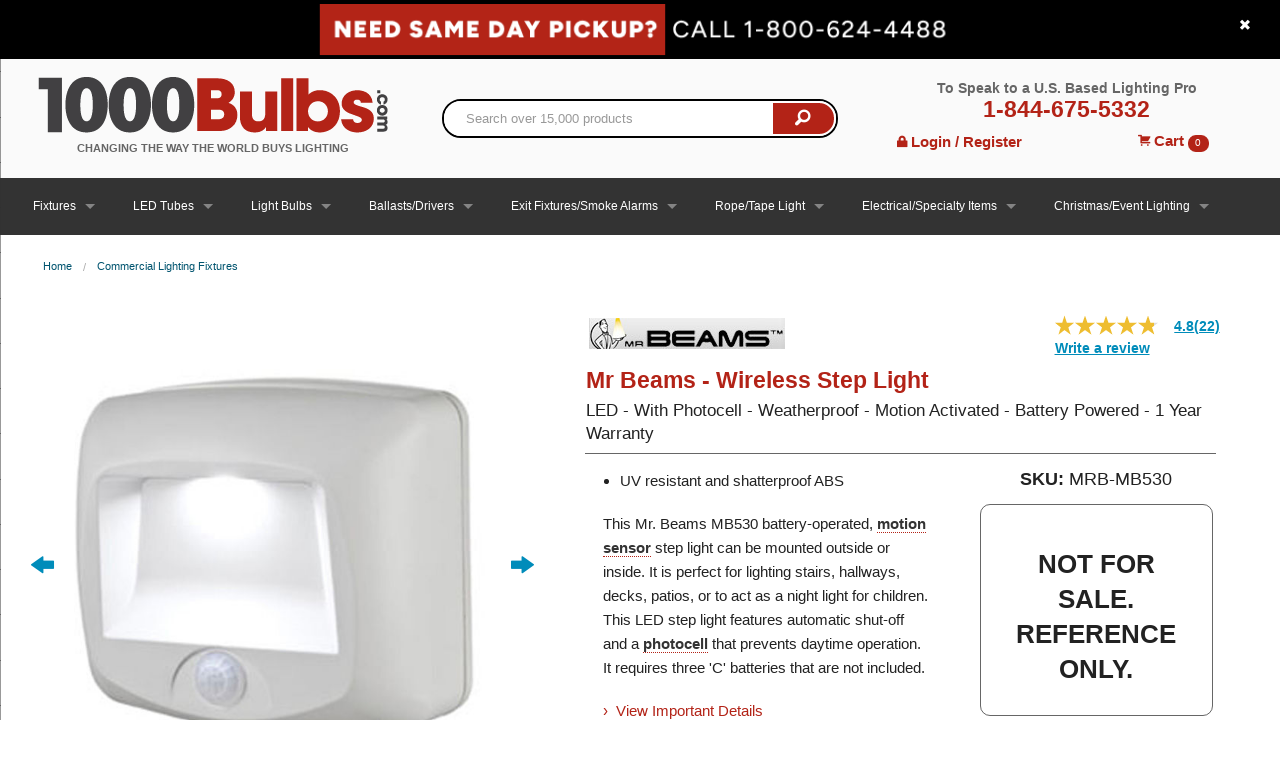

--- FILE ---
content_type: text/html; charset=utf-8
request_url: https://www.1000bulbs.com/product/3876/MRB-MB530.html
body_size: 34426
content:
<!DOCTYPE html>
<!--[if IE 9]> <html class="lt-ie10" lang="en" > <![endif]-->
<html class='no-js' lang='en'>
<head>
<!-- Google Tag Manager -->
<script>(function(w,d,s,l,i){w[l]=w[l]||[];w[l].push({'gtm.start':
new Date().getTime(),event:'gtm.js'});var f=d.getElementsByTagName(s)[0],
j=d.createElement(s),dl=l!='dataLayer'?'&l='+l:'';j.async=true;j.src=
'https://www.googletagmanager.com/gtm.js?id='+i+dl;f.parentNode.insertBefore(j,f);
})(window,document,'script','dataLayer','GTM-MQ35NQ');</script>
<!-- End Google Tag Manager -->

<script>
  const initializeMaze = (m, a, z, e) => {
    var s, t;
    try {
      t = m.sessionStorage.getItem('maze-us');
    } catch (err) {}
    if (!t) {
      t = new Date().getTime();
      try {
        m.sessionStorage.setItem('maze-us', t);
      } catch (err) {}
    }
    s = a.createElement('script');
    s.src = z + '?apiKey=' + e;
    s.async = true;
    a.getElementsByTagName('head')[0].appendChild(s);
    m.mazeUniversalSnippetApiKey = e;
  }
  initializeMaze(window, document, 'https://snippet.maze.co/maze-universal-loader.js', '23866d9d-3bc2-4184-9e06-693b76cdd945');
</script>
<meta charset='utf-8'>
<script type="text/javascript">window.NREUM||(NREUM={});NREUM.info={"beacon":"bam.nr-data.net","errorBeacon":"bam.nr-data.net","licenseKey":"d8e9c79385","applicationID":"4597340","transactionName":"cFoIRBdXWl4HFh5FEFxRE1MRSxlBCgtG","queueTime":0,"applicationTime":224,"agent":""}</script>
<script type="text/javascript">(window.NREUM||(NREUM={})).init={ajax:{deny_list:["bam.nr-data.net"]},feature_flags:["soft_nav"]};(window.NREUM||(NREUM={})).loader_config={xpid:"VwcFVlFXGwcFXVZRAwE=",licenseKey:"d8e9c79385",applicationID:"4597340",browserID:"5015908"};;/*! For license information please see nr-loader-full-1.308.0.min.js.LICENSE.txt */
(()=>{var e,t,r={384:(e,t,r)=>{"use strict";r.d(t,{NT:()=>a,US:()=>u,Zm:()=>o,bQ:()=>d,dV:()=>c,pV:()=>l});var n=r(6154),i=r(1863),s=r(1910);const a={beacon:"bam.nr-data.net",errorBeacon:"bam.nr-data.net"};function o(){return n.gm.NREUM||(n.gm.NREUM={}),void 0===n.gm.newrelic&&(n.gm.newrelic=n.gm.NREUM),n.gm.NREUM}function c(){let e=o();return e.o||(e.o={ST:n.gm.setTimeout,SI:n.gm.setImmediate||n.gm.setInterval,CT:n.gm.clearTimeout,XHR:n.gm.XMLHttpRequest,REQ:n.gm.Request,EV:n.gm.Event,PR:n.gm.Promise,MO:n.gm.MutationObserver,FETCH:n.gm.fetch,WS:n.gm.WebSocket},(0,s.i)(...Object.values(e.o))),e}function d(e,t){let r=o();r.initializedAgents??={},t.initializedAt={ms:(0,i.t)(),date:new Date},r.initializedAgents[e]=t}function u(e,t){o()[e]=t}function l(){return function(){let e=o();const t=e.info||{};e.info={beacon:a.beacon,errorBeacon:a.errorBeacon,...t}}(),function(){let e=o();const t=e.init||{};e.init={...t}}(),c(),function(){let e=o();const t=e.loader_config||{};e.loader_config={...t}}(),o()}},782:(e,t,r)=>{"use strict";r.d(t,{T:()=>n});const n=r(860).K7.pageViewTiming},860:(e,t,r)=>{"use strict";r.d(t,{$J:()=>u,K7:()=>c,P3:()=>d,XX:()=>i,Yy:()=>o,df:()=>s,qY:()=>n,v4:()=>a});const n="events",i="jserrors",s="browser/blobs",a="rum",o="browser/logs",c={ajax:"ajax",genericEvents:"generic_events",jserrors:i,logging:"logging",metrics:"metrics",pageAction:"page_action",pageViewEvent:"page_view_event",pageViewTiming:"page_view_timing",sessionReplay:"session_replay",sessionTrace:"session_trace",softNav:"soft_navigations",spa:"spa"},d={[c.pageViewEvent]:1,[c.pageViewTiming]:2,[c.metrics]:3,[c.jserrors]:4,[c.spa]:5,[c.ajax]:6,[c.sessionTrace]:7,[c.softNav]:8,[c.sessionReplay]:9,[c.logging]:10,[c.genericEvents]:11},u={[c.pageViewEvent]:a,[c.pageViewTiming]:n,[c.ajax]:n,[c.spa]:n,[c.softNav]:n,[c.metrics]:i,[c.jserrors]:i,[c.sessionTrace]:s,[c.sessionReplay]:s,[c.logging]:o,[c.genericEvents]:"ins"}},944:(e,t,r)=>{"use strict";r.d(t,{R:()=>i});var n=r(3241);function i(e,t){"function"==typeof console.debug&&(console.debug("New Relic Warning: https://github.com/newrelic/newrelic-browser-agent/blob/main/docs/warning-codes.md#".concat(e),t),(0,n.W)({agentIdentifier:null,drained:null,type:"data",name:"warn",feature:"warn",data:{code:e,secondary:t}}))}},993:(e,t,r)=>{"use strict";r.d(t,{A$:()=>s,ET:()=>a,TZ:()=>o,p_:()=>i});var n=r(860);const i={ERROR:"ERROR",WARN:"WARN",INFO:"INFO",DEBUG:"DEBUG",TRACE:"TRACE"},s={OFF:0,ERROR:1,WARN:2,INFO:3,DEBUG:4,TRACE:5},a="log",o=n.K7.logging},1541:(e,t,r)=>{"use strict";r.d(t,{U:()=>i,f:()=>n});const n={MFE:"MFE",BA:"BA"};function i(e,t){if(2!==t?.harvestEndpointVersion)return{};const r=t.agentRef.runtime.appMetadata.agents[0].entityGuid;return e?{"source.id":e.id,"source.name":e.name,"source.type":e.type,"parent.id":e.parent?.id||r,"parent.type":e.parent?.type||n.BA}:{"entity.guid":r,appId:t.agentRef.info.applicationID}}},1687:(e,t,r)=>{"use strict";r.d(t,{Ak:()=>d,Ze:()=>h,x3:()=>u});var n=r(3241),i=r(7836),s=r(3606),a=r(860),o=r(2646);const c={};function d(e,t){const r={staged:!1,priority:a.P3[t]||0};l(e),c[e].get(t)||c[e].set(t,r)}function u(e,t){e&&c[e]&&(c[e].get(t)&&c[e].delete(t),p(e,t,!1),c[e].size&&f(e))}function l(e){if(!e)throw new Error("agentIdentifier required");c[e]||(c[e]=new Map)}function h(e="",t="feature",r=!1){if(l(e),!e||!c[e].get(t)||r)return p(e,t);c[e].get(t).staged=!0,f(e)}function f(e){const t=Array.from(c[e]);t.every(([e,t])=>t.staged)&&(t.sort((e,t)=>e[1].priority-t[1].priority),t.forEach(([t])=>{c[e].delete(t),p(e,t)}))}function p(e,t,r=!0){const a=e?i.ee.get(e):i.ee,c=s.i.handlers;if(!a.aborted&&a.backlog&&c){if((0,n.W)({agentIdentifier:e,type:"lifecycle",name:"drain",feature:t}),r){const e=a.backlog[t],r=c[t];if(r){for(let t=0;e&&t<e.length;++t)g(e[t],r);Object.entries(r).forEach(([e,t])=>{Object.values(t||{}).forEach(t=>{t[0]?.on&&t[0]?.context()instanceof o.y&&t[0].on(e,t[1])})})}}a.isolatedBacklog||delete c[t],a.backlog[t]=null,a.emit("drain-"+t,[])}}function g(e,t){var r=e[1];Object.values(t[r]||{}).forEach(t=>{var r=e[0];if(t[0]===r){var n=t[1],i=e[3],s=e[2];n.apply(i,s)}})}},1738:(e,t,r)=>{"use strict";r.d(t,{U:()=>f,Y:()=>h});var n=r(3241),i=r(9908),s=r(1863),a=r(944),o=r(5701),c=r(3969),d=r(8362),u=r(860),l=r(4261);function h(e,t,r,s){const h=s||r;!h||h[e]&&h[e]!==d.d.prototype[e]||(h[e]=function(){(0,i.p)(c.xV,["API/"+e+"/called"],void 0,u.K7.metrics,r.ee),(0,n.W)({agentIdentifier:r.agentIdentifier,drained:!!o.B?.[r.agentIdentifier],type:"data",name:"api",feature:l.Pl+e,data:{}});try{return t.apply(this,arguments)}catch(e){(0,a.R)(23,e)}})}function f(e,t,r,n,a){const o=e.info;null===r?delete o.jsAttributes[t]:o.jsAttributes[t]=r,(a||null===r)&&(0,i.p)(l.Pl+n,[(0,s.t)(),t,r],void 0,"session",e.ee)}},1741:(e,t,r)=>{"use strict";r.d(t,{W:()=>s});var n=r(944),i=r(4261);class s{#e(e,...t){if(this[e]!==s.prototype[e])return this[e](...t);(0,n.R)(35,e)}addPageAction(e,t){return this.#e(i.hG,e,t)}register(e){return this.#e(i.eY,e)}recordCustomEvent(e,t){return this.#e(i.fF,e,t)}setPageViewName(e,t){return this.#e(i.Fw,e,t)}setCustomAttribute(e,t,r){return this.#e(i.cD,e,t,r)}noticeError(e,t){return this.#e(i.o5,e,t)}setUserId(e,t=!1){return this.#e(i.Dl,e,t)}setApplicationVersion(e){return this.#e(i.nb,e)}setErrorHandler(e){return this.#e(i.bt,e)}addRelease(e,t){return this.#e(i.k6,e,t)}log(e,t){return this.#e(i.$9,e,t)}start(){return this.#e(i.d3)}finished(e){return this.#e(i.BL,e)}recordReplay(){return this.#e(i.CH)}pauseReplay(){return this.#e(i.Tb)}addToTrace(e){return this.#e(i.U2,e)}setCurrentRouteName(e){return this.#e(i.PA,e)}interaction(e){return this.#e(i.dT,e)}wrapLogger(e,t,r){return this.#e(i.Wb,e,t,r)}measure(e,t){return this.#e(i.V1,e,t)}consent(e){return this.#e(i.Pv,e)}}},1863:(e,t,r)=>{"use strict";function n(){return Math.floor(performance.now())}r.d(t,{t:()=>n})},1910:(e,t,r)=>{"use strict";r.d(t,{i:()=>s});var n=r(944);const i=new Map;function s(...e){return e.every(e=>{if(i.has(e))return i.get(e);const t="function"==typeof e?e.toString():"",r=t.includes("[native code]"),s=t.includes("nrWrapper");return r||s||(0,n.R)(64,e?.name||t),i.set(e,r),r})}},2555:(e,t,r)=>{"use strict";r.d(t,{D:()=>o,f:()=>a});var n=r(384),i=r(8122);const s={beacon:n.NT.beacon,errorBeacon:n.NT.errorBeacon,licenseKey:void 0,applicationID:void 0,sa:void 0,queueTime:void 0,applicationTime:void 0,ttGuid:void 0,user:void 0,account:void 0,product:void 0,extra:void 0,jsAttributes:{},userAttributes:void 0,atts:void 0,transactionName:void 0,tNamePlain:void 0};function a(e){try{return!!e.licenseKey&&!!e.errorBeacon&&!!e.applicationID}catch(e){return!1}}const o=e=>(0,i.a)(e,s)},2614:(e,t,r)=>{"use strict";r.d(t,{BB:()=>a,H3:()=>n,g:()=>d,iL:()=>c,tS:()=>o,uh:()=>i,wk:()=>s});const n="NRBA",i="SESSION",s=144e5,a=18e5,o={STARTED:"session-started",PAUSE:"session-pause",RESET:"session-reset",RESUME:"session-resume",UPDATE:"session-update"},c={SAME_TAB:"same-tab",CROSS_TAB:"cross-tab"},d={OFF:0,FULL:1,ERROR:2}},2646:(e,t,r)=>{"use strict";r.d(t,{y:()=>n});class n{constructor(e){this.contextId=e}}},2843:(e,t,r)=>{"use strict";r.d(t,{G:()=>s,u:()=>i});var n=r(3878);function i(e,t=!1,r,i){(0,n.DD)("visibilitychange",function(){if(t)return void("hidden"===document.visibilityState&&e());e(document.visibilityState)},r,i)}function s(e,t,r){(0,n.sp)("pagehide",e,t,r)}},3241:(e,t,r)=>{"use strict";r.d(t,{W:()=>s});var n=r(6154);const i="newrelic";function s(e={}){try{n.gm.dispatchEvent(new CustomEvent(i,{detail:e}))}catch(e){}}},3304:(e,t,r)=>{"use strict";r.d(t,{A:()=>s});var n=r(7836);const i=()=>{const e=new WeakSet;return(t,r)=>{if("object"==typeof r&&null!==r){if(e.has(r))return;e.add(r)}return r}};function s(e){try{return JSON.stringify(e,i())??""}catch(e){try{n.ee.emit("internal-error",[e])}catch(e){}return""}}},3333:(e,t,r)=>{"use strict";r.d(t,{$v:()=>u,TZ:()=>n,Xh:()=>c,Zp:()=>i,kd:()=>d,mq:()=>o,nf:()=>a,qN:()=>s});const n=r(860).K7.genericEvents,i=["auxclick","click","copy","keydown","paste","scrollend"],s=["focus","blur"],a=4,o=1e3,c=2e3,d=["PageAction","UserAction","BrowserPerformance"],u={RESOURCES:"experimental.resources",REGISTER:"register"}},3434:(e,t,r)=>{"use strict";r.d(t,{Jt:()=>s,YM:()=>d});var n=r(7836),i=r(5607);const s="nr@original:".concat(i.W),a=50;var o=Object.prototype.hasOwnProperty,c=!1;function d(e,t){return e||(e=n.ee),r.inPlace=function(e,t,n,i,s){n||(n="");const a="-"===n.charAt(0);for(let o=0;o<t.length;o++){const c=t[o],d=e[c];l(d)||(e[c]=r(d,a?c+n:n,i,c,s))}},r.flag=s,r;function r(t,r,n,c,d){return l(t)?t:(r||(r=""),nrWrapper[s]=t,function(e,t,r){if(Object.defineProperty&&Object.keys)try{return Object.keys(e).forEach(function(r){Object.defineProperty(t,r,{get:function(){return e[r]},set:function(t){return e[r]=t,t}})}),t}catch(e){u([e],r)}for(var n in e)o.call(e,n)&&(t[n]=e[n])}(t,nrWrapper,e),nrWrapper);function nrWrapper(){var s,o,l,h;let f;try{o=this,s=[...arguments],l="function"==typeof n?n(s,o):n||{}}catch(t){u([t,"",[s,o,c],l],e)}i(r+"start",[s,o,c],l,d);const p=performance.now();let g;try{return h=t.apply(o,s),g=performance.now(),h}catch(e){throw g=performance.now(),i(r+"err",[s,o,e],l,d),f=e,f}finally{const e=g-p,t={start:p,end:g,duration:e,isLongTask:e>=a,methodName:c,thrownError:f};t.isLongTask&&i("long-task",[t,o],l,d),i(r+"end",[s,o,h],l,d)}}}function i(r,n,i,s){if(!c||t){var a=c;c=!0;try{e.emit(r,n,i,t,s)}catch(t){u([t,r,n,i],e)}c=a}}}function u(e,t){t||(t=n.ee);try{t.emit("internal-error",e)}catch(e){}}function l(e){return!(e&&"function"==typeof e&&e.apply&&!e[s])}},3606:(e,t,r)=>{"use strict";r.d(t,{i:()=>s});var n=r(9908);s.on=a;var i=s.handlers={};function s(e,t,r,s){a(s||n.d,i,e,t,r)}function a(e,t,r,i,s){s||(s="feature"),e||(e=n.d);var a=t[s]=t[s]||{};(a[r]=a[r]||[]).push([e,i])}},3738:(e,t,r)=>{"use strict";r.d(t,{He:()=>i,Kp:()=>o,Lc:()=>d,Rz:()=>u,TZ:()=>n,bD:()=>s,d3:()=>a,jx:()=>l,sl:()=>h,uP:()=>c});const n=r(860).K7.sessionTrace,i="bstResource",s="resource",a="-start",o="-end",c="fn"+a,d="fn"+o,u="pushState",l=1e3,h=3e4},3785:(e,t,r)=>{"use strict";r.d(t,{R:()=>c,b:()=>d});var n=r(9908),i=r(1863),s=r(860),a=r(3969),o=r(993);function c(e,t,r={},c=o.p_.INFO,d=!0,u,l=(0,i.t)()){(0,n.p)(a.xV,["API/logging/".concat(c.toLowerCase(),"/called")],void 0,s.K7.metrics,e),(0,n.p)(o.ET,[l,t,r,c,d,u],void 0,s.K7.logging,e)}function d(e){return"string"==typeof e&&Object.values(o.p_).some(t=>t===e.toUpperCase().trim())}},3878:(e,t,r)=>{"use strict";function n(e,t){return{capture:e,passive:!1,signal:t}}function i(e,t,r=!1,i){window.addEventListener(e,t,n(r,i))}function s(e,t,r=!1,i){document.addEventListener(e,t,n(r,i))}r.d(t,{DD:()=>s,jT:()=>n,sp:()=>i})},3969:(e,t,r)=>{"use strict";r.d(t,{TZ:()=>n,XG:()=>o,rs:()=>i,xV:()=>a,z_:()=>s});const n=r(860).K7.metrics,i="sm",s="cm",a="storeSupportabilityMetrics",o="storeEventMetrics"},4234:(e,t,r)=>{"use strict";r.d(t,{W:()=>s});var n=r(7836),i=r(1687);class s{constructor(e,t){this.agentIdentifier=e,this.ee=n.ee.get(e),this.featureName=t,this.blocked=!1}deregisterDrain(){(0,i.x3)(this.agentIdentifier,this.featureName)}}},4261:(e,t,r)=>{"use strict";r.d(t,{$9:()=>d,BL:()=>o,CH:()=>f,Dl:()=>w,Fw:()=>y,PA:()=>m,Pl:()=>n,Pv:()=>T,Tb:()=>l,U2:()=>s,V1:()=>E,Wb:()=>x,bt:()=>b,cD:()=>v,d3:()=>R,dT:()=>c,eY:()=>p,fF:()=>h,hG:()=>i,k6:()=>a,nb:()=>g,o5:()=>u});const n="api-",i="addPageAction",s="addToTrace",a="addRelease",o="finished",c="interaction",d="log",u="noticeError",l="pauseReplay",h="recordCustomEvent",f="recordReplay",p="register",g="setApplicationVersion",m="setCurrentRouteName",v="setCustomAttribute",b="setErrorHandler",y="setPageViewName",w="setUserId",R="start",x="wrapLogger",E="measure",T="consent"},5205:(e,t,r)=>{"use strict";r.d(t,{j:()=>S});var n=r(384),i=r(1741);var s=r(2555),a=r(3333);const o=e=>{if(!e||"string"!=typeof e)return!1;try{document.createDocumentFragment().querySelector(e)}catch{return!1}return!0};var c=r(2614),d=r(944),u=r(8122);const l="[data-nr-mask]",h=e=>(0,u.a)(e,(()=>{const e={feature_flags:[],experimental:{allow_registered_children:!1,resources:!1},mask_selector:"*",block_selector:"[data-nr-block]",mask_input_options:{color:!1,date:!1,"datetime-local":!1,email:!1,month:!1,number:!1,range:!1,search:!1,tel:!1,text:!1,time:!1,url:!1,week:!1,textarea:!1,select:!1,password:!0}};return{ajax:{deny_list:void 0,block_internal:!0,enabled:!0,autoStart:!0},api:{get allow_registered_children(){return e.feature_flags.includes(a.$v.REGISTER)||e.experimental.allow_registered_children},set allow_registered_children(t){e.experimental.allow_registered_children=t},duplicate_registered_data:!1},browser_consent_mode:{enabled:!1},distributed_tracing:{enabled:void 0,exclude_newrelic_header:void 0,cors_use_newrelic_header:void 0,cors_use_tracecontext_headers:void 0,allowed_origins:void 0},get feature_flags(){return e.feature_flags},set feature_flags(t){e.feature_flags=t},generic_events:{enabled:!0,autoStart:!0},harvest:{interval:30},jserrors:{enabled:!0,autoStart:!0},logging:{enabled:!0,autoStart:!0},metrics:{enabled:!0,autoStart:!0},obfuscate:void 0,page_action:{enabled:!0},page_view_event:{enabled:!0,autoStart:!0},page_view_timing:{enabled:!0,autoStart:!0},performance:{capture_marks:!1,capture_measures:!1,capture_detail:!0,resources:{get enabled(){return e.feature_flags.includes(a.$v.RESOURCES)||e.experimental.resources},set enabled(t){e.experimental.resources=t},asset_types:[],first_party_domains:[],ignore_newrelic:!0}},privacy:{cookies_enabled:!0},proxy:{assets:void 0,beacon:void 0},session:{expiresMs:c.wk,inactiveMs:c.BB},session_replay:{autoStart:!0,enabled:!1,preload:!1,sampling_rate:10,error_sampling_rate:100,collect_fonts:!1,inline_images:!1,fix_stylesheets:!0,mask_all_inputs:!0,get mask_text_selector(){return e.mask_selector},set mask_text_selector(t){o(t)?e.mask_selector="".concat(t,",").concat(l):""===t||null===t?e.mask_selector=l:(0,d.R)(5,t)},get block_class(){return"nr-block"},get ignore_class(){return"nr-ignore"},get mask_text_class(){return"nr-mask"},get block_selector(){return e.block_selector},set block_selector(t){o(t)?e.block_selector+=",".concat(t):""!==t&&(0,d.R)(6,t)},get mask_input_options(){return e.mask_input_options},set mask_input_options(t){t&&"object"==typeof t?e.mask_input_options={...t,password:!0}:(0,d.R)(7,t)}},session_trace:{enabled:!0,autoStart:!0},soft_navigations:{enabled:!0,autoStart:!0},spa:{enabled:!0,autoStart:!0},ssl:void 0,user_actions:{enabled:!0,elementAttributes:["id","className","tagName","type"]}}})());var f=r(6154),p=r(9324);let g=0;const m={buildEnv:p.F3,distMethod:p.Xs,version:p.xv,originTime:f.WN},v={consented:!1},b={appMetadata:{},get consented(){return this.session?.state?.consent||v.consented},set consented(e){v.consented=e},customTransaction:void 0,denyList:void 0,disabled:!1,harvester:void 0,isolatedBacklog:!1,isRecording:!1,loaderType:void 0,maxBytes:3e4,obfuscator:void 0,onerror:void 0,ptid:void 0,releaseIds:{},session:void 0,timeKeeper:void 0,registeredEntities:[],jsAttributesMetadata:{bytes:0},get harvestCount(){return++g}},y=e=>{const t=(0,u.a)(e,b),r=Object.keys(m).reduce((e,t)=>(e[t]={value:m[t],writable:!1,configurable:!0,enumerable:!0},e),{});return Object.defineProperties(t,r)};var w=r(5701);const R=e=>{const t=e.startsWith("http");e+="/",r.p=t?e:"https://"+e};var x=r(7836),E=r(3241);const T={accountID:void 0,trustKey:void 0,agentID:void 0,licenseKey:void 0,applicationID:void 0,xpid:void 0},A=e=>(0,u.a)(e,T),_=new Set;function S(e,t={},r,a){let{init:o,info:c,loader_config:d,runtime:u={},exposed:l=!0}=t;if(!c){const e=(0,n.pV)();o=e.init,c=e.info,d=e.loader_config}e.init=h(o||{}),e.loader_config=A(d||{}),c.jsAttributes??={},f.bv&&(c.jsAttributes.isWorker=!0),e.info=(0,s.D)(c);const p=e.init,g=[c.beacon,c.errorBeacon];_.has(e.agentIdentifier)||(p.proxy.assets&&(R(p.proxy.assets),g.push(p.proxy.assets)),p.proxy.beacon&&g.push(p.proxy.beacon),e.beacons=[...g],function(e){const t=(0,n.pV)();Object.getOwnPropertyNames(i.W.prototype).forEach(r=>{const n=i.W.prototype[r];if("function"!=typeof n||"constructor"===n)return;let s=t[r];e[r]&&!1!==e.exposed&&"micro-agent"!==e.runtime?.loaderType&&(t[r]=(...t)=>{const n=e[r](...t);return s?s(...t):n})})}(e),(0,n.US)("activatedFeatures",w.B)),u.denyList=[...p.ajax.deny_list||[],...p.ajax.block_internal?g:[]],u.ptid=e.agentIdentifier,u.loaderType=r,e.runtime=y(u),_.has(e.agentIdentifier)||(e.ee=x.ee.get(e.agentIdentifier),e.exposed=l,(0,E.W)({agentIdentifier:e.agentIdentifier,drained:!!w.B?.[e.agentIdentifier],type:"lifecycle",name:"initialize",feature:void 0,data:e.config})),_.add(e.agentIdentifier)}},5270:(e,t,r)=>{"use strict";r.d(t,{Aw:()=>a,SR:()=>s,rF:()=>o});var n=r(384),i=r(7767);function s(e){return!!(0,n.dV)().o.MO&&(0,i.V)(e)&&!0===e?.session_trace.enabled}function a(e){return!0===e?.session_replay.preload&&s(e)}function o(e,t){try{if("string"==typeof t?.type){if("password"===t.type.toLowerCase())return"*".repeat(e?.length||0);if(void 0!==t?.dataset?.nrUnmask||t?.classList?.contains("nr-unmask"))return e}}catch(e){}return"string"==typeof e?e.replace(/[\S]/g,"*"):"*".repeat(e?.length||0)}},5289:(e,t,r)=>{"use strict";r.d(t,{GG:()=>a,Qr:()=>c,sB:()=>o});var n=r(3878),i=r(6389);function s(){return"undefined"==typeof document||"complete"===document.readyState}function a(e,t){if(s())return e();const r=(0,i.J)(e),a=setInterval(()=>{s()&&(clearInterval(a),r())},500);(0,n.sp)("load",r,t)}function o(e){if(s())return e();(0,n.DD)("DOMContentLoaded",e)}function c(e){if(s())return e();(0,n.sp)("popstate",e)}},5607:(e,t,r)=>{"use strict";r.d(t,{W:()=>n});const n=(0,r(9566).bz)()},5701:(e,t,r)=>{"use strict";r.d(t,{B:()=>s,t:()=>a});var n=r(3241);const i=new Set,s={};function a(e,t){const r=t.agentIdentifier;s[r]??={},e&&"object"==typeof e&&(i.has(r)||(t.ee.emit("rumresp",[e]),s[r]=e,i.add(r),(0,n.W)({agentIdentifier:r,loaded:!0,drained:!0,type:"lifecycle",name:"load",feature:void 0,data:e})))}},6154:(e,t,r)=>{"use strict";r.d(t,{OF:()=>d,RI:()=>i,WN:()=>h,bv:()=>s,eN:()=>f,gm:()=>a,lR:()=>l,m:()=>c,mw:()=>o,sb:()=>u});var n=r(1863);const i="undefined"!=typeof window&&!!window.document,s="undefined"!=typeof WorkerGlobalScope&&("undefined"!=typeof self&&self instanceof WorkerGlobalScope&&self.navigator instanceof WorkerNavigator||"undefined"!=typeof globalThis&&globalThis instanceof WorkerGlobalScope&&globalThis.navigator instanceof WorkerNavigator),a=i?window:"undefined"!=typeof WorkerGlobalScope&&("undefined"!=typeof self&&self instanceof WorkerGlobalScope&&self||"undefined"!=typeof globalThis&&globalThis instanceof WorkerGlobalScope&&globalThis),o=Boolean("hidden"===a?.document?.visibilityState),c=""+a?.location,d=/iPad|iPhone|iPod/.test(a.navigator?.userAgent),u=d&&"undefined"==typeof SharedWorker,l=(()=>{const e=a.navigator?.userAgent?.match(/Firefox[/\s](\d+\.\d+)/);return Array.isArray(e)&&e.length>=2?+e[1]:0})(),h=Date.now()-(0,n.t)(),f=()=>"undefined"!=typeof PerformanceNavigationTiming&&a?.performance?.getEntriesByType("navigation")?.[0]?.responseStart},6344:(e,t,r)=>{"use strict";r.d(t,{BB:()=>u,Qb:()=>l,TZ:()=>i,Ug:()=>a,Vh:()=>s,_s:()=>o,bc:()=>d,yP:()=>c});var n=r(2614);const i=r(860).K7.sessionReplay,s="errorDuringReplay",a=.12,o={DomContentLoaded:0,Load:1,FullSnapshot:2,IncrementalSnapshot:3,Meta:4,Custom:5},c={[n.g.ERROR]:15e3,[n.g.FULL]:3e5,[n.g.OFF]:0},d={RESET:{message:"Session was reset",sm:"Reset"},IMPORT:{message:"Recorder failed to import",sm:"Import"},TOO_MANY:{message:"429: Too Many Requests",sm:"Too-Many"},TOO_BIG:{message:"Payload was too large",sm:"Too-Big"},CROSS_TAB:{message:"Session Entity was set to OFF on another tab",sm:"Cross-Tab"},ENTITLEMENTS:{message:"Session Replay is not allowed and will not be started",sm:"Entitlement"}},u=5e3,l={API:"api",RESUME:"resume",SWITCH_TO_FULL:"switchToFull",INITIALIZE:"initialize",PRELOAD:"preload"}},6389:(e,t,r)=>{"use strict";function n(e,t=500,r={}){const n=r?.leading||!1;let i;return(...r)=>{n&&void 0===i&&(e.apply(this,r),i=setTimeout(()=>{i=clearTimeout(i)},t)),n||(clearTimeout(i),i=setTimeout(()=>{e.apply(this,r)},t))}}function i(e){let t=!1;return(...r)=>{t||(t=!0,e.apply(this,r))}}r.d(t,{J:()=>i,s:()=>n})},6630:(e,t,r)=>{"use strict";r.d(t,{T:()=>n});const n=r(860).K7.pageViewEvent},6774:(e,t,r)=>{"use strict";r.d(t,{T:()=>n});const n=r(860).K7.jserrors},7295:(e,t,r)=>{"use strict";r.d(t,{Xv:()=>a,gX:()=>i,iW:()=>s});var n=[];function i(e){if(!e||s(e))return!1;if(0===n.length)return!0;if("*"===n[0].hostname)return!1;for(var t=0;t<n.length;t++){var r=n[t];if(r.hostname.test(e.hostname)&&r.pathname.test(e.pathname))return!1}return!0}function s(e){return void 0===e.hostname}function a(e){if(n=[],e&&e.length)for(var t=0;t<e.length;t++){let r=e[t];if(!r)continue;if("*"===r)return void(n=[{hostname:"*"}]);0===r.indexOf("http://")?r=r.substring(7):0===r.indexOf("https://")&&(r=r.substring(8));const i=r.indexOf("/");let s,a;i>0?(s=r.substring(0,i),a=r.substring(i)):(s=r,a="*");let[c]=s.split(":");n.push({hostname:o(c),pathname:o(a,!0)})}}function o(e,t=!1){const r=e.replace(/[.+?^${}()|[\]\\]/g,e=>"\\"+e).replace(/\*/g,".*?");return new RegExp((t?"^":"")+r+"$")}},7485:(e,t,r)=>{"use strict";r.d(t,{D:()=>i});var n=r(6154);function i(e){if(0===(e||"").indexOf("data:"))return{protocol:"data"};try{const t=new URL(e,location.href),r={port:t.port,hostname:t.hostname,pathname:t.pathname,search:t.search,protocol:t.protocol.slice(0,t.protocol.indexOf(":")),sameOrigin:t.protocol===n.gm?.location?.protocol&&t.host===n.gm?.location?.host};return r.port&&""!==r.port||("http:"===t.protocol&&(r.port="80"),"https:"===t.protocol&&(r.port="443")),r.pathname&&""!==r.pathname?r.pathname.startsWith("/")||(r.pathname="/".concat(r.pathname)):r.pathname="/",r}catch(e){return{}}}},7699:(e,t,r)=>{"use strict";r.d(t,{It:()=>s,KC:()=>o,No:()=>i,qh:()=>a});var n=r(860);const i=16e3,s=1e6,a="SESSION_ERROR",o={[n.K7.logging]:!0,[n.K7.genericEvents]:!1,[n.K7.jserrors]:!1,[n.K7.ajax]:!1}},7767:(e,t,r)=>{"use strict";r.d(t,{V:()=>i});var n=r(6154);const i=e=>n.RI&&!0===e?.privacy.cookies_enabled},7836:(e,t,r)=>{"use strict";r.d(t,{P:()=>o,ee:()=>c});var n=r(384),i=r(8990),s=r(2646),a=r(5607);const o="nr@context:".concat(a.W),c=function e(t,r){var n={},a={},u={},l=!1;try{l=16===r.length&&d.initializedAgents?.[r]?.runtime.isolatedBacklog}catch(e){}var h={on:p,addEventListener:p,removeEventListener:function(e,t){var r=n[e];if(!r)return;for(var i=0;i<r.length;i++)r[i]===t&&r.splice(i,1)},emit:function(e,r,n,i,s){!1!==s&&(s=!0);if(c.aborted&&!i)return;t&&s&&t.emit(e,r,n);var o=f(n);g(e).forEach(e=>{e.apply(o,r)});var d=v()[a[e]];d&&d.push([h,e,r,o]);return o},get:m,listeners:g,context:f,buffer:function(e,t){const r=v();if(t=t||"feature",h.aborted)return;Object.entries(e||{}).forEach(([e,n])=>{a[n]=t,t in r||(r[t]=[])})},abort:function(){h._aborted=!0,Object.keys(h.backlog).forEach(e=>{delete h.backlog[e]})},isBuffering:function(e){return!!v()[a[e]]},debugId:r,backlog:l?{}:t&&"object"==typeof t.backlog?t.backlog:{},isolatedBacklog:l};return Object.defineProperty(h,"aborted",{get:()=>{let e=h._aborted||!1;return e||(t&&(e=t.aborted),e)}}),h;function f(e){return e&&e instanceof s.y?e:e?(0,i.I)(e,o,()=>new s.y(o)):new s.y(o)}function p(e,t){n[e]=g(e).concat(t)}function g(e){return n[e]||[]}function m(t){return u[t]=u[t]||e(h,t)}function v(){return h.backlog}}(void 0,"globalEE"),d=(0,n.Zm)();d.ee||(d.ee=c)},8122:(e,t,r)=>{"use strict";r.d(t,{a:()=>i});var n=r(944);function i(e,t){try{if(!e||"object"!=typeof e)return(0,n.R)(3);if(!t||"object"!=typeof t)return(0,n.R)(4);const r=Object.create(Object.getPrototypeOf(t),Object.getOwnPropertyDescriptors(t)),s=0===Object.keys(r).length?e:r;for(let a in s)if(void 0!==e[a])try{if(null===e[a]){r[a]=null;continue}Array.isArray(e[a])&&Array.isArray(t[a])?r[a]=Array.from(new Set([...e[a],...t[a]])):"object"==typeof e[a]&&"object"==typeof t[a]?r[a]=i(e[a],t[a]):r[a]=e[a]}catch(e){r[a]||(0,n.R)(1,e)}return r}catch(e){(0,n.R)(2,e)}}},8139:(e,t,r)=>{"use strict";r.d(t,{u:()=>h});var n=r(7836),i=r(3434),s=r(8990),a=r(6154);const o={},c=a.gm.XMLHttpRequest,d="addEventListener",u="removeEventListener",l="nr@wrapped:".concat(n.P);function h(e){var t=function(e){return(e||n.ee).get("events")}(e);if(o[t.debugId]++)return t;o[t.debugId]=1;var r=(0,i.YM)(t,!0);function h(e){r.inPlace(e,[d,u],"-",p)}function p(e,t){return e[1]}return"getPrototypeOf"in Object&&(a.RI&&f(document,h),c&&f(c.prototype,h),f(a.gm,h)),t.on(d+"-start",function(e,t){var n=e[1];if(null!==n&&("function"==typeof n||"object"==typeof n)&&"newrelic"!==e[0]){var i=(0,s.I)(n,l,function(){var e={object:function(){if("function"!=typeof n.handleEvent)return;return n.handleEvent.apply(n,arguments)},function:n}[typeof n];return e?r(e,"fn-",null,e.name||"anonymous"):n});this.wrapped=e[1]=i}}),t.on(u+"-start",function(e){e[1]=this.wrapped||e[1]}),t}function f(e,t,...r){let n=e;for(;"object"==typeof n&&!Object.prototype.hasOwnProperty.call(n,d);)n=Object.getPrototypeOf(n);n&&t(n,...r)}},8362:(e,t,r)=>{"use strict";r.d(t,{d:()=>s});var n=r(9566),i=r(1741);class s extends i.W{agentIdentifier=(0,n.LA)(16)}},8374:(e,t,r)=>{r.nc=(()=>{try{return document?.currentScript?.nonce}catch(e){}return""})()},8990:(e,t,r)=>{"use strict";r.d(t,{I:()=>i});var n=Object.prototype.hasOwnProperty;function i(e,t,r){if(n.call(e,t))return e[t];var i=r();if(Object.defineProperty&&Object.keys)try{return Object.defineProperty(e,t,{value:i,writable:!0,enumerable:!1}),i}catch(e){}return e[t]=i,i}},9119:(e,t,r)=>{"use strict";r.d(t,{L:()=>s});var n=/([^?#]*)[^#]*(#[^?]*|$).*/,i=/([^?#]*)().*/;function s(e,t){return e?e.replace(t?n:i,"$1$2"):e}},9300:(e,t,r)=>{"use strict";r.d(t,{T:()=>n});const n=r(860).K7.ajax},9324:(e,t,r)=>{"use strict";r.d(t,{AJ:()=>a,F3:()=>i,Xs:()=>s,Yq:()=>o,xv:()=>n});const n="1.308.0",i="PROD",s="CDN",a="@newrelic/rrweb",o="1.0.1"},9566:(e,t,r)=>{"use strict";r.d(t,{LA:()=>o,ZF:()=>c,bz:()=>a,el:()=>d});var n=r(6154);const i="xxxxxxxx-xxxx-4xxx-yxxx-xxxxxxxxxxxx";function s(e,t){return e?15&e[t]:16*Math.random()|0}function a(){const e=n.gm?.crypto||n.gm?.msCrypto;let t,r=0;return e&&e.getRandomValues&&(t=e.getRandomValues(new Uint8Array(30))),i.split("").map(e=>"x"===e?s(t,r++).toString(16):"y"===e?(3&s()|8).toString(16):e).join("")}function o(e){const t=n.gm?.crypto||n.gm?.msCrypto;let r,i=0;t&&t.getRandomValues&&(r=t.getRandomValues(new Uint8Array(e)));const a=[];for(var o=0;o<e;o++)a.push(s(r,i++).toString(16));return a.join("")}function c(){return o(16)}function d(){return o(32)}},9908:(e,t,r)=>{"use strict";r.d(t,{d:()=>n,p:()=>i});var n=r(7836).ee.get("handle");function i(e,t,r,i,s){s?(s.buffer([e],i),s.emit(e,t,r)):(n.buffer([e],i),n.emit(e,t,r))}}},n={};function i(e){var t=n[e];if(void 0!==t)return t.exports;var s=n[e]={exports:{}};return r[e](s,s.exports,i),s.exports}i.m=r,i.d=(e,t)=>{for(var r in t)i.o(t,r)&&!i.o(e,r)&&Object.defineProperty(e,r,{enumerable:!0,get:t[r]})},i.f={},i.e=e=>Promise.all(Object.keys(i.f).reduce((t,r)=>(i.f[r](e,t),t),[])),i.u=e=>({95:"nr-full-compressor",222:"nr-full-recorder",891:"nr-full"}[e]+"-1.308.0.min.js"),i.o=(e,t)=>Object.prototype.hasOwnProperty.call(e,t),e={},t="NRBA-1.308.0.PROD:",i.l=(r,n,s,a)=>{if(e[r])e[r].push(n);else{var o,c;if(void 0!==s)for(var d=document.getElementsByTagName("script"),u=0;u<d.length;u++){var l=d[u];if(l.getAttribute("src")==r||l.getAttribute("data-webpack")==t+s){o=l;break}}if(!o){c=!0;var h={891:"sha512-fcveNDcpRQS9OweGhN4uJe88Qmg+EVyH6j/wngwL2Le0m7LYyz7q+JDx7KBxsdDF4TaPVsSmHg12T3pHwdLa7w==",222:"sha512-O8ZzdvgB4fRyt7k2Qrr4STpR+tCA2mcQEig6/dP3rRy9uEx1CTKQ6cQ7Src0361y7xS434ua+zIPo265ZpjlEg==",95:"sha512-jDWejat/6/UDex/9XjYoPPmpMPuEvBCSuCg/0tnihjbn5bh9mP3An0NzFV9T5Tc+3kKhaXaZA8UIKPAanD2+Gw=="};(o=document.createElement("script")).charset="utf-8",i.nc&&o.setAttribute("nonce",i.nc),o.setAttribute("data-webpack",t+s),o.src=r,0!==o.src.indexOf(window.location.origin+"/")&&(o.crossOrigin="anonymous"),h[a]&&(o.integrity=h[a])}e[r]=[n];var f=(t,n)=>{o.onerror=o.onload=null,clearTimeout(p);var i=e[r];if(delete e[r],o.parentNode&&o.parentNode.removeChild(o),i&&i.forEach(e=>e(n)),t)return t(n)},p=setTimeout(f.bind(null,void 0,{type:"timeout",target:o}),12e4);o.onerror=f.bind(null,o.onerror),o.onload=f.bind(null,o.onload),c&&document.head.appendChild(o)}},i.r=e=>{"undefined"!=typeof Symbol&&Symbol.toStringTag&&Object.defineProperty(e,Symbol.toStringTag,{value:"Module"}),Object.defineProperty(e,"__esModule",{value:!0})},i.p="https://js-agent.newrelic.com/",(()=>{var e={85:0,959:0};i.f.j=(t,r)=>{var n=i.o(e,t)?e[t]:void 0;if(0!==n)if(n)r.push(n[2]);else{var s=new Promise((r,i)=>n=e[t]=[r,i]);r.push(n[2]=s);var a=i.p+i.u(t),o=new Error;i.l(a,r=>{if(i.o(e,t)&&(0!==(n=e[t])&&(e[t]=void 0),n)){var s=r&&("load"===r.type?"missing":r.type),a=r&&r.target&&r.target.src;o.message="Loading chunk "+t+" failed: ("+s+": "+a+")",o.name="ChunkLoadError",o.type=s,o.request=a,n[1](o)}},"chunk-"+t,t)}};var t=(t,r)=>{var n,s,[a,o,c]=r,d=0;if(a.some(t=>0!==e[t])){for(n in o)i.o(o,n)&&(i.m[n]=o[n]);if(c)c(i)}for(t&&t(r);d<a.length;d++)s=a[d],i.o(e,s)&&e[s]&&e[s][0](),e[s]=0},r=self["webpackChunk:NRBA-1.308.0.PROD"]=self["webpackChunk:NRBA-1.308.0.PROD"]||[];r.forEach(t.bind(null,0)),r.push=t.bind(null,r.push.bind(r))})(),(()=>{"use strict";i(8374);var e=i(8362),t=i(860);const r=Object.values(t.K7);var n=i(5205);var s=i(9908),a=i(1863),o=i(4261),c=i(1738);var d=i(1687),u=i(4234),l=i(5289),h=i(6154),f=i(944),p=i(5270),g=i(7767),m=i(6389),v=i(7699);class b extends u.W{constructor(e,t){super(e.agentIdentifier,t),this.agentRef=e,this.abortHandler=void 0,this.featAggregate=void 0,this.loadedSuccessfully=void 0,this.onAggregateImported=new Promise(e=>{this.loadedSuccessfully=e}),this.deferred=Promise.resolve(),!1===e.init[this.featureName].autoStart?this.deferred=new Promise((t,r)=>{this.ee.on("manual-start-all",(0,m.J)(()=>{(0,d.Ak)(e.agentIdentifier,this.featureName),t()}))}):(0,d.Ak)(e.agentIdentifier,t)}importAggregator(e,t,r={}){if(this.featAggregate)return;const n=async()=>{let n;await this.deferred;try{if((0,g.V)(e.init)){const{setupAgentSession:t}=await i.e(891).then(i.bind(i,8766));n=t(e)}}catch(e){(0,f.R)(20,e),this.ee.emit("internal-error",[e]),(0,s.p)(v.qh,[e],void 0,this.featureName,this.ee)}try{if(!this.#t(this.featureName,n,e.init))return(0,d.Ze)(this.agentIdentifier,this.featureName),void this.loadedSuccessfully(!1);const{Aggregate:i}=await t();this.featAggregate=new i(e,r),e.runtime.harvester.initializedAggregates.push(this.featAggregate),this.loadedSuccessfully(!0)}catch(e){(0,f.R)(34,e),this.abortHandler?.(),(0,d.Ze)(this.agentIdentifier,this.featureName,!0),this.loadedSuccessfully(!1),this.ee&&this.ee.abort()}};h.RI?(0,l.GG)(()=>n(),!0):n()}#t(e,r,n){if(this.blocked)return!1;switch(e){case t.K7.sessionReplay:return(0,p.SR)(n)&&!!r;case t.K7.sessionTrace:return!!r;default:return!0}}}var y=i(6630),w=i(2614),R=i(3241);class x extends b{static featureName=y.T;constructor(e){var t;super(e,y.T),this.setupInspectionEvents(e.agentIdentifier),t=e,(0,c.Y)(o.Fw,function(e,r){"string"==typeof e&&("/"!==e.charAt(0)&&(e="/"+e),t.runtime.customTransaction=(r||"http://custom.transaction")+e,(0,s.p)(o.Pl+o.Fw,[(0,a.t)()],void 0,void 0,t.ee))},t),this.importAggregator(e,()=>i.e(891).then(i.bind(i,3718)))}setupInspectionEvents(e){const t=(t,r)=>{t&&(0,R.W)({agentIdentifier:e,timeStamp:t.timeStamp,loaded:"complete"===t.target.readyState,type:"window",name:r,data:t.target.location+""})};(0,l.sB)(e=>{t(e,"DOMContentLoaded")}),(0,l.GG)(e=>{t(e,"load")}),(0,l.Qr)(e=>{t(e,"navigate")}),this.ee.on(w.tS.UPDATE,(t,r)=>{(0,R.W)({agentIdentifier:e,type:"lifecycle",name:"session",data:r})})}}var E=i(384);class T extends e.d{constructor(e){var t;(super(),h.gm)?(this.features={},(0,E.bQ)(this.agentIdentifier,this),this.desiredFeatures=new Set(e.features||[]),this.desiredFeatures.add(x),(0,n.j)(this,e,e.loaderType||"agent"),t=this,(0,c.Y)(o.cD,function(e,r,n=!1){if("string"==typeof e){if(["string","number","boolean"].includes(typeof r)||null===r)return(0,c.U)(t,e,r,o.cD,n);(0,f.R)(40,typeof r)}else(0,f.R)(39,typeof e)},t),function(e){(0,c.Y)(o.Dl,function(t,r=!1){if("string"!=typeof t&&null!==t)return void(0,f.R)(41,typeof t);const n=e.info.jsAttributes["enduser.id"];r&&null!=n&&n!==t?(0,s.p)(o.Pl+"setUserIdAndResetSession",[t],void 0,"session",e.ee):(0,c.U)(e,"enduser.id",t,o.Dl,!0)},e)}(this),function(e){(0,c.Y)(o.nb,function(t){if("string"==typeof t||null===t)return(0,c.U)(e,"application.version",t,o.nb,!1);(0,f.R)(42,typeof t)},e)}(this),function(e){(0,c.Y)(o.d3,function(){e.ee.emit("manual-start-all")},e)}(this),function(e){(0,c.Y)(o.Pv,function(t=!0){if("boolean"==typeof t){if((0,s.p)(o.Pl+o.Pv,[t],void 0,"session",e.ee),e.runtime.consented=t,t){const t=e.features.page_view_event;t.onAggregateImported.then(e=>{const r=t.featAggregate;e&&!r.sentRum&&r.sendRum()})}}else(0,f.R)(65,typeof t)},e)}(this),this.run()):(0,f.R)(21)}get config(){return{info:this.info,init:this.init,loader_config:this.loader_config,runtime:this.runtime}}get api(){return this}run(){try{const e=function(e){const t={};return r.forEach(r=>{t[r]=!!e[r]?.enabled}),t}(this.init),n=[...this.desiredFeatures];n.sort((e,r)=>t.P3[e.featureName]-t.P3[r.featureName]),n.forEach(r=>{if(!e[r.featureName]&&r.featureName!==t.K7.pageViewEvent)return;if(r.featureName===t.K7.spa)return void(0,f.R)(67);const n=function(e){switch(e){case t.K7.ajax:return[t.K7.jserrors];case t.K7.sessionTrace:return[t.K7.ajax,t.K7.pageViewEvent];case t.K7.sessionReplay:return[t.K7.sessionTrace];case t.K7.pageViewTiming:return[t.K7.pageViewEvent];default:return[]}}(r.featureName).filter(e=>!(e in this.features));n.length>0&&(0,f.R)(36,{targetFeature:r.featureName,missingDependencies:n}),this.features[r.featureName]=new r(this)})}catch(e){(0,f.R)(22,e);for(const e in this.features)this.features[e].abortHandler?.();const t=(0,E.Zm)();delete t.initializedAgents[this.agentIdentifier]?.features,delete this.sharedAggregator;return t.ee.get(this.agentIdentifier).abort(),!1}}}var A=i(2843),_=i(782);class S extends b{static featureName=_.T;constructor(e){super(e,_.T),h.RI&&((0,A.u)(()=>(0,s.p)("docHidden",[(0,a.t)()],void 0,_.T,this.ee),!0),(0,A.G)(()=>(0,s.p)("winPagehide",[(0,a.t)()],void 0,_.T,this.ee)),this.importAggregator(e,()=>i.e(891).then(i.bind(i,9018))))}}var O=i(3969);class I extends b{static featureName=O.TZ;constructor(e){super(e,O.TZ),h.RI&&document.addEventListener("securitypolicyviolation",e=>{(0,s.p)(O.xV,["Generic/CSPViolation/Detected"],void 0,this.featureName,this.ee)}),this.importAggregator(e,()=>i.e(891).then(i.bind(i,6555)))}}var P=i(6774),k=i(3878),N=i(3304);class D{constructor(e,t,r,n,i){this.name="UncaughtError",this.message="string"==typeof e?e:(0,N.A)(e),this.sourceURL=t,this.line=r,this.column=n,this.__newrelic=i}}function j(e){return M(e)?e:new D(void 0!==e?.message?e.message:e,e?.filename||e?.sourceURL,e?.lineno||e?.line,e?.colno||e?.col,e?.__newrelic,e?.cause)}function C(e){const t="Unhandled Promise Rejection: ";if(!e?.reason)return;if(M(e.reason)){try{e.reason.message.startsWith(t)||(e.reason.message=t+e.reason.message)}catch(e){}return j(e.reason)}const r=j(e.reason);return(r.message||"").startsWith(t)||(r.message=t+r.message),r}function L(e){if(e.error instanceof SyntaxError&&!/:\d+$/.test(e.error.stack?.trim())){const t=new D(e.message,e.filename,e.lineno,e.colno,e.error.__newrelic,e.cause);return t.name=SyntaxError.name,t}return M(e.error)?e.error:j(e)}function M(e){return e instanceof Error&&!!e.stack}function B(e,r,n,i,o=(0,a.t)()){"string"==typeof e&&(e=new Error(e)),(0,s.p)("err",[e,o,!1,r,n.runtime.isRecording,void 0,i],void 0,t.K7.jserrors,n.ee),(0,s.p)("uaErr",[],void 0,t.K7.genericEvents,n.ee)}var H=i(1541),K=i(993),W=i(3785);function U(e,{customAttributes:t={},level:r=K.p_.INFO}={},n,i,s=(0,a.t)()){(0,W.R)(n.ee,e,t,r,!1,i,s)}function F(e,r,n,i,c=(0,a.t)()){(0,s.p)(o.Pl+o.hG,[c,e,r,i],void 0,t.K7.genericEvents,n.ee)}function V(e,r,n,i,c=(0,a.t)()){const{start:d,end:u,customAttributes:l}=r||{},h={customAttributes:l||{}};if("object"!=typeof h.customAttributes||"string"!=typeof e||0===e.length)return void(0,f.R)(57);const p=(e,t)=>null==e?t:"number"==typeof e?e:e instanceof PerformanceMark?e.startTime:Number.NaN;if(h.start=p(d,0),h.end=p(u,c),Number.isNaN(h.start)||Number.isNaN(h.end))(0,f.R)(57);else{if(h.duration=h.end-h.start,!(h.duration<0))return(0,s.p)(o.Pl+o.V1,[h,e,i],void 0,t.K7.genericEvents,n.ee),h;(0,f.R)(58)}}function z(e,r={},n,i,c=(0,a.t)()){(0,s.p)(o.Pl+o.fF,[c,e,r,i],void 0,t.K7.genericEvents,n.ee)}function G(e){(0,c.Y)(o.eY,function(t){return Y(e,t)},e)}function Y(e,r,n){(0,f.R)(54,"newrelic.register"),r||={},r.type=H.f.MFE,r.licenseKey||=e.info.licenseKey,r.blocked=!1,r.parent=n||{},Array.isArray(r.tags)||(r.tags=[]);const i={};r.tags.forEach(e=>{"name"!==e&&"id"!==e&&(i["source.".concat(e)]=!0)}),r.isolated??=!0;let o=()=>{};const c=e.runtime.registeredEntities;if(!r.isolated){const e=c.find(({metadata:{target:{id:e}}})=>e===r.id&&!r.isolated);if(e)return e}const d=e=>{r.blocked=!0,o=e};function u(e){return"string"==typeof e&&!!e.trim()&&e.trim().length<501||"number"==typeof e}e.init.api.allow_registered_children||d((0,m.J)(()=>(0,f.R)(55))),u(r.id)&&u(r.name)||d((0,m.J)(()=>(0,f.R)(48,r)));const l={addPageAction:(t,n={})=>g(F,[t,{...i,...n},e],r),deregister:()=>{d((0,m.J)(()=>(0,f.R)(68)))},log:(t,n={})=>g(U,[t,{...n,customAttributes:{...i,...n.customAttributes||{}}},e],r),measure:(t,n={})=>g(V,[t,{...n,customAttributes:{...i,...n.customAttributes||{}}},e],r),noticeError:(t,n={})=>g(B,[t,{...i,...n},e],r),register:(t={})=>g(Y,[e,t],l.metadata.target),recordCustomEvent:(t,n={})=>g(z,[t,{...i,...n},e],r),setApplicationVersion:e=>p("application.version",e),setCustomAttribute:(e,t)=>p(e,t),setUserId:e=>p("enduser.id",e),metadata:{customAttributes:i,target:r}},h=()=>(r.blocked&&o(),r.blocked);h()||c.push(l);const p=(e,t)=>{h()||(i[e]=t)},g=(r,n,i)=>{if(h())return;const o=(0,a.t)();(0,s.p)(O.xV,["API/register/".concat(r.name,"/called")],void 0,t.K7.metrics,e.ee);try{if(e.init.api.duplicate_registered_data&&"register"!==r.name){let e=n;if(n[1]instanceof Object){const t={"child.id":i.id,"child.type":i.type};e="customAttributes"in n[1]?[n[0],{...n[1],customAttributes:{...n[1].customAttributes,...t}},...n.slice(2)]:[n[0],{...n[1],...t},...n.slice(2)]}r(...e,void 0,o)}return r(...n,i,o)}catch(e){(0,f.R)(50,e)}};return l}class q extends b{static featureName=P.T;constructor(e){var t;super(e,P.T),t=e,(0,c.Y)(o.o5,(e,r)=>B(e,r,t),t),function(e){(0,c.Y)(o.bt,function(t){e.runtime.onerror=t},e)}(e),function(e){let t=0;(0,c.Y)(o.k6,function(e,r){++t>10||(this.runtime.releaseIds[e.slice(-200)]=(""+r).slice(-200))},e)}(e),G(e);try{this.removeOnAbort=new AbortController}catch(e){}this.ee.on("internal-error",(t,r)=>{this.abortHandler&&(0,s.p)("ierr",[j(t),(0,a.t)(),!0,{},e.runtime.isRecording,r],void 0,this.featureName,this.ee)}),h.gm.addEventListener("unhandledrejection",t=>{this.abortHandler&&(0,s.p)("err",[C(t),(0,a.t)(),!1,{unhandledPromiseRejection:1},e.runtime.isRecording],void 0,this.featureName,this.ee)},(0,k.jT)(!1,this.removeOnAbort?.signal)),h.gm.addEventListener("error",t=>{this.abortHandler&&(0,s.p)("err",[L(t),(0,a.t)(),!1,{},e.runtime.isRecording],void 0,this.featureName,this.ee)},(0,k.jT)(!1,this.removeOnAbort?.signal)),this.abortHandler=this.#r,this.importAggregator(e,()=>i.e(891).then(i.bind(i,2176)))}#r(){this.removeOnAbort?.abort(),this.abortHandler=void 0}}var Z=i(8990);let X=1;function J(e){const t=typeof e;return!e||"object"!==t&&"function"!==t?-1:e===h.gm?0:(0,Z.I)(e,"nr@id",function(){return X++})}function Q(e){if("string"==typeof e&&e.length)return e.length;if("object"==typeof e){if("undefined"!=typeof ArrayBuffer&&e instanceof ArrayBuffer&&e.byteLength)return e.byteLength;if("undefined"!=typeof Blob&&e instanceof Blob&&e.size)return e.size;if(!("undefined"!=typeof FormData&&e instanceof FormData))try{return(0,N.A)(e).length}catch(e){return}}}var ee=i(8139),te=i(7836),re=i(3434);const ne={},ie=["open","send"];function se(e){var t=e||te.ee;const r=function(e){return(e||te.ee).get("xhr")}(t);if(void 0===h.gm.XMLHttpRequest)return r;if(ne[r.debugId]++)return r;ne[r.debugId]=1,(0,ee.u)(t);var n=(0,re.YM)(r),i=h.gm.XMLHttpRequest,s=h.gm.MutationObserver,a=h.gm.Promise,o=h.gm.setInterval,c="readystatechange",d=["onload","onerror","onabort","onloadstart","onloadend","onprogress","ontimeout"],u=[],l=h.gm.XMLHttpRequest=function(e){const t=new i(e),s=r.context(t);try{r.emit("new-xhr",[t],s),t.addEventListener(c,(a=s,function(){var e=this;e.readyState>3&&!a.resolved&&(a.resolved=!0,r.emit("xhr-resolved",[],e)),n.inPlace(e,d,"fn-",y)}),(0,k.jT)(!1))}catch(e){(0,f.R)(15,e);try{r.emit("internal-error",[e])}catch(e){}}var a;return t};function p(e,t){n.inPlace(t,["onreadystatechange"],"fn-",y)}if(function(e,t){for(var r in e)t[r]=e[r]}(i,l),l.prototype=i.prototype,n.inPlace(l.prototype,ie,"-xhr-",y),r.on("send-xhr-start",function(e,t){p(e,t),function(e){u.push(e),s&&(g?g.then(b):o?o(b):(m=-m,v.data=m))}(t)}),r.on("open-xhr-start",p),s){var g=a&&a.resolve();if(!o&&!a){var m=1,v=document.createTextNode(m);new s(b).observe(v,{characterData:!0})}}else t.on("fn-end",function(e){e[0]&&e[0].type===c||b()});function b(){for(var e=0;e<u.length;e++)p(0,u[e]);u.length&&(u=[])}function y(e,t){return t}return r}var ae="fetch-",oe=ae+"body-",ce=["arrayBuffer","blob","json","text","formData"],de=h.gm.Request,ue=h.gm.Response,le="prototype";const he={};function fe(e){const t=function(e){return(e||te.ee).get("fetch")}(e);if(!(de&&ue&&h.gm.fetch))return t;if(he[t.debugId]++)return t;function r(e,r,n){var i=e[r];"function"==typeof i&&(e[r]=function(){var e,r=[...arguments],s={};t.emit(n+"before-start",[r],s),s[te.P]&&s[te.P].dt&&(e=s[te.P].dt);var a=i.apply(this,r);return t.emit(n+"start",[r,e],a),a.then(function(e){return t.emit(n+"end",[null,e],a),e},function(e){throw t.emit(n+"end",[e],a),e})})}return he[t.debugId]=1,ce.forEach(e=>{r(de[le],e,oe),r(ue[le],e,oe)}),r(h.gm,"fetch",ae),t.on(ae+"end",function(e,r){var n=this;if(r){var i=r.headers.get("content-length");null!==i&&(n.rxSize=i),t.emit(ae+"done",[null,r],n)}else t.emit(ae+"done",[e],n)}),t}var pe=i(7485),ge=i(9566);class me{constructor(e){this.agentRef=e}generateTracePayload(e){const t=this.agentRef.loader_config;if(!this.shouldGenerateTrace(e)||!t)return null;var r=(t.accountID||"").toString()||null,n=(t.agentID||"").toString()||null,i=(t.trustKey||"").toString()||null;if(!r||!n)return null;var s=(0,ge.ZF)(),a=(0,ge.el)(),o=Date.now(),c={spanId:s,traceId:a,timestamp:o};return(e.sameOrigin||this.isAllowedOrigin(e)&&this.useTraceContextHeadersForCors())&&(c.traceContextParentHeader=this.generateTraceContextParentHeader(s,a),c.traceContextStateHeader=this.generateTraceContextStateHeader(s,o,r,n,i)),(e.sameOrigin&&!this.excludeNewrelicHeader()||!e.sameOrigin&&this.isAllowedOrigin(e)&&this.useNewrelicHeaderForCors())&&(c.newrelicHeader=this.generateTraceHeader(s,a,o,r,n,i)),c}generateTraceContextParentHeader(e,t){return"00-"+t+"-"+e+"-01"}generateTraceContextStateHeader(e,t,r,n,i){return i+"@nr=0-1-"+r+"-"+n+"-"+e+"----"+t}generateTraceHeader(e,t,r,n,i,s){if(!("function"==typeof h.gm?.btoa))return null;var a={v:[0,1],d:{ty:"Browser",ac:n,ap:i,id:e,tr:t,ti:r}};return s&&n!==s&&(a.d.tk=s),btoa((0,N.A)(a))}shouldGenerateTrace(e){return this.agentRef.init?.distributed_tracing?.enabled&&this.isAllowedOrigin(e)}isAllowedOrigin(e){var t=!1;const r=this.agentRef.init?.distributed_tracing;if(e.sameOrigin)t=!0;else if(r?.allowed_origins instanceof Array)for(var n=0;n<r.allowed_origins.length;n++){var i=(0,pe.D)(r.allowed_origins[n]);if(e.hostname===i.hostname&&e.protocol===i.protocol&&e.port===i.port){t=!0;break}}return t}excludeNewrelicHeader(){var e=this.agentRef.init?.distributed_tracing;return!!e&&!!e.exclude_newrelic_header}useNewrelicHeaderForCors(){var e=this.agentRef.init?.distributed_tracing;return!!e&&!1!==e.cors_use_newrelic_header}useTraceContextHeadersForCors(){var e=this.agentRef.init?.distributed_tracing;return!!e&&!!e.cors_use_tracecontext_headers}}var ve=i(9300),be=i(7295);function ye(e){return"string"==typeof e?e:e instanceof(0,E.dV)().o.REQ?e.url:h.gm?.URL&&e instanceof URL?e.href:void 0}var we=["load","error","abort","timeout"],Re=we.length,xe=(0,E.dV)().o.REQ,Ee=(0,E.dV)().o.XHR;const Te="X-NewRelic-App-Data";class Ae extends b{static featureName=ve.T;constructor(e){super(e,ve.T),this.dt=new me(e),this.handler=(e,t,r,n)=>(0,s.p)(e,t,r,n,this.ee);try{const e={xmlhttprequest:"xhr",fetch:"fetch",beacon:"beacon"};h.gm?.performance?.getEntriesByType("resource").forEach(r=>{if(r.initiatorType in e&&0!==r.responseStatus){const n={status:r.responseStatus},i={rxSize:r.transferSize,duration:Math.floor(r.duration),cbTime:0};_e(n,r.name),this.handler("xhr",[n,i,r.startTime,r.responseEnd,e[r.initiatorType]],void 0,t.K7.ajax)}})}catch(e){}fe(this.ee),se(this.ee),function(e,r,n,i){function o(e){var t=this;t.totalCbs=0,t.called=0,t.cbTime=0,t.end=E,t.ended=!1,t.xhrGuids={},t.lastSize=null,t.loadCaptureCalled=!1,t.params=this.params||{},t.metrics=this.metrics||{},t.latestLongtaskEnd=0,e.addEventListener("load",function(r){T(t,e)},(0,k.jT)(!1)),h.lR||e.addEventListener("progress",function(e){t.lastSize=e.loaded},(0,k.jT)(!1))}function c(e){this.params={method:e[0]},_e(this,e[1]),this.metrics={}}function d(t,r){e.loader_config.xpid&&this.sameOrigin&&r.setRequestHeader("X-NewRelic-ID",e.loader_config.xpid);var n=i.generateTracePayload(this.parsedOrigin);if(n){var s=!1;n.newrelicHeader&&(r.setRequestHeader("newrelic",n.newrelicHeader),s=!0),n.traceContextParentHeader&&(r.setRequestHeader("traceparent",n.traceContextParentHeader),n.traceContextStateHeader&&r.setRequestHeader("tracestate",n.traceContextStateHeader),s=!0),s&&(this.dt=n)}}function u(e,t){var n=this.metrics,i=e[0],s=this;if(n&&i){var o=Q(i);o&&(n.txSize=o)}this.startTime=(0,a.t)(),this.body=i,this.listener=function(e){try{"abort"!==e.type||s.loadCaptureCalled||(s.params.aborted=!0),("load"!==e.type||s.called===s.totalCbs&&(s.onloadCalled||"function"!=typeof t.onload)&&"function"==typeof s.end)&&s.end(t)}catch(e){try{r.emit("internal-error",[e])}catch(e){}}};for(var c=0;c<Re;c++)t.addEventListener(we[c],this.listener,(0,k.jT)(!1))}function l(e,t,r){this.cbTime+=e,t?this.onloadCalled=!0:this.called+=1,this.called!==this.totalCbs||!this.onloadCalled&&"function"==typeof r.onload||"function"!=typeof this.end||this.end(r)}function f(e,t){var r=""+J(e)+!!t;this.xhrGuids&&!this.xhrGuids[r]&&(this.xhrGuids[r]=!0,this.totalCbs+=1)}function p(e,t){var r=""+J(e)+!!t;this.xhrGuids&&this.xhrGuids[r]&&(delete this.xhrGuids[r],this.totalCbs-=1)}function g(){this.endTime=(0,a.t)()}function m(e,t){t instanceof Ee&&"load"===e[0]&&r.emit("xhr-load-added",[e[1],e[2]],t)}function v(e,t){t instanceof Ee&&"load"===e[0]&&r.emit("xhr-load-removed",[e[1],e[2]],t)}function b(e,t,r){t instanceof Ee&&("onload"===r&&(this.onload=!0),("load"===(e[0]&&e[0].type)||this.onload)&&(this.xhrCbStart=(0,a.t)()))}function y(e,t){this.xhrCbStart&&r.emit("xhr-cb-time",[(0,a.t)()-this.xhrCbStart,this.onload,t],t)}function w(e){var t,r=e[1]||{};if("string"==typeof e[0]?0===(t=e[0]).length&&h.RI&&(t=""+h.gm.location.href):e[0]&&e[0].url?t=e[0].url:h.gm?.URL&&e[0]&&e[0]instanceof URL?t=e[0].href:"function"==typeof e[0].toString&&(t=e[0].toString()),"string"==typeof t&&0!==t.length){t&&(this.parsedOrigin=(0,pe.D)(t),this.sameOrigin=this.parsedOrigin.sameOrigin);var n=i.generateTracePayload(this.parsedOrigin);if(n&&(n.newrelicHeader||n.traceContextParentHeader))if(e[0]&&e[0].headers)o(e[0].headers,n)&&(this.dt=n);else{var s={};for(var a in r)s[a]=r[a];s.headers=new Headers(r.headers||{}),o(s.headers,n)&&(this.dt=n),e.length>1?e[1]=s:e.push(s)}}function o(e,t){var r=!1;return t.newrelicHeader&&(e.set("newrelic",t.newrelicHeader),r=!0),t.traceContextParentHeader&&(e.set("traceparent",t.traceContextParentHeader),t.traceContextStateHeader&&e.set("tracestate",t.traceContextStateHeader),r=!0),r}}function R(e,t){this.params={},this.metrics={},this.startTime=(0,a.t)(),this.dt=t,e.length>=1&&(this.target=e[0]),e.length>=2&&(this.opts=e[1]);var r=this.opts||{},n=this.target;_e(this,ye(n));var i=(""+(n&&n instanceof xe&&n.method||r.method||"GET")).toUpperCase();this.params.method=i,this.body=r.body,this.txSize=Q(r.body)||0}function x(e,r){if(this.endTime=(0,a.t)(),this.params||(this.params={}),(0,be.iW)(this.params))return;let i;this.params.status=r?r.status:0,"string"==typeof this.rxSize&&this.rxSize.length>0&&(i=+this.rxSize);const s={txSize:this.txSize,rxSize:i,duration:(0,a.t)()-this.startTime};n("xhr",[this.params,s,this.startTime,this.endTime,"fetch"],this,t.K7.ajax)}function E(e){const r=this.params,i=this.metrics;if(!this.ended){this.ended=!0;for(let t=0;t<Re;t++)e.removeEventListener(we[t],this.listener,!1);r.aborted||(0,be.iW)(r)||(i.duration=(0,a.t)()-this.startTime,this.loadCaptureCalled||4!==e.readyState?null==r.status&&(r.status=0):T(this,e),i.cbTime=this.cbTime,n("xhr",[r,i,this.startTime,this.endTime,"xhr"],this,t.K7.ajax))}}function T(e,n){e.params.status=n.status;var i=function(e,t){var r=e.responseType;return"json"===r&&null!==t?t:"arraybuffer"===r||"blob"===r||"json"===r?Q(e.response):"text"===r||""===r||void 0===r?Q(e.responseText):void 0}(n,e.lastSize);if(i&&(e.metrics.rxSize=i),e.sameOrigin&&n.getAllResponseHeaders().indexOf(Te)>=0){var a=n.getResponseHeader(Te);a&&((0,s.p)(O.rs,["Ajax/CrossApplicationTracing/Header/Seen"],void 0,t.K7.metrics,r),e.params.cat=a.split(", ").pop())}e.loadCaptureCalled=!0}r.on("new-xhr",o),r.on("open-xhr-start",c),r.on("open-xhr-end",d),r.on("send-xhr-start",u),r.on("xhr-cb-time",l),r.on("xhr-load-added",f),r.on("xhr-load-removed",p),r.on("xhr-resolved",g),r.on("addEventListener-end",m),r.on("removeEventListener-end",v),r.on("fn-end",y),r.on("fetch-before-start",w),r.on("fetch-start",R),r.on("fn-start",b),r.on("fetch-done",x)}(e,this.ee,this.handler,this.dt),this.importAggregator(e,()=>i.e(891).then(i.bind(i,3845)))}}function _e(e,t){var r=(0,pe.D)(t),n=e.params||e;n.hostname=r.hostname,n.port=r.port,n.protocol=r.protocol,n.host=r.hostname+":"+r.port,n.pathname=r.pathname,e.parsedOrigin=r,e.sameOrigin=r.sameOrigin}const Se={},Oe=["pushState","replaceState"];function Ie(e){const t=function(e){return(e||te.ee).get("history")}(e);return!h.RI||Se[t.debugId]++||(Se[t.debugId]=1,(0,re.YM)(t).inPlace(window.history,Oe,"-")),t}var Pe=i(3738);function ke(e){(0,c.Y)(o.BL,function(r=Date.now()){const n=r-h.WN;n<0&&(0,f.R)(62,r),(0,s.p)(O.XG,[o.BL,{time:n}],void 0,t.K7.metrics,e.ee),e.addToTrace({name:o.BL,start:r,origin:"nr"}),(0,s.p)(o.Pl+o.hG,[n,o.BL],void 0,t.K7.genericEvents,e.ee)},e)}const{He:Ne,bD:De,d3:je,Kp:Ce,TZ:Le,Lc:Me,uP:Be,Rz:He}=Pe;class Ke extends b{static featureName=Le;constructor(e){var r;super(e,Le),r=e,(0,c.Y)(o.U2,function(e){if(!(e&&"object"==typeof e&&e.name&&e.start))return;const n={n:e.name,s:e.start-h.WN,e:(e.end||e.start)-h.WN,o:e.origin||"",t:"api"};n.s<0||n.e<0||n.e<n.s?(0,f.R)(61,{start:n.s,end:n.e}):(0,s.p)("bstApi",[n],void 0,t.K7.sessionTrace,r.ee)},r),ke(e);if(!(0,g.V)(e.init))return void this.deregisterDrain();const n=this.ee;let d;Ie(n),this.eventsEE=(0,ee.u)(n),this.eventsEE.on(Be,function(e,t){this.bstStart=(0,a.t)()}),this.eventsEE.on(Me,function(e,r){(0,s.p)("bst",[e[0],r,this.bstStart,(0,a.t)()],void 0,t.K7.sessionTrace,n)}),n.on(He+je,function(e){this.time=(0,a.t)(),this.startPath=location.pathname+location.hash}),n.on(He+Ce,function(e){(0,s.p)("bstHist",[location.pathname+location.hash,this.startPath,this.time],void 0,t.K7.sessionTrace,n)});try{d=new PerformanceObserver(e=>{const r=e.getEntries();(0,s.p)(Ne,[r],void 0,t.K7.sessionTrace,n)}),d.observe({type:De,buffered:!0})}catch(e){}this.importAggregator(e,()=>i.e(891).then(i.bind(i,6974)),{resourceObserver:d})}}var We=i(6344);class Ue extends b{static featureName=We.TZ;#n;recorder;constructor(e){var r;let n;super(e,We.TZ),r=e,(0,c.Y)(o.CH,function(){(0,s.p)(o.CH,[],void 0,t.K7.sessionReplay,r.ee)},r),function(e){(0,c.Y)(o.Tb,function(){(0,s.p)(o.Tb,[],void 0,t.K7.sessionReplay,e.ee)},e)}(e);try{n=JSON.parse(localStorage.getItem("".concat(w.H3,"_").concat(w.uh)))}catch(e){}(0,p.SR)(e.init)&&this.ee.on(o.CH,()=>this.#i()),this.#s(n)&&this.importRecorder().then(e=>{e.startRecording(We.Qb.PRELOAD,n?.sessionReplayMode)}),this.importAggregator(this.agentRef,()=>i.e(891).then(i.bind(i,6167)),this),this.ee.on("err",e=>{this.blocked||this.agentRef.runtime.isRecording&&(this.errorNoticed=!0,(0,s.p)(We.Vh,[e],void 0,this.featureName,this.ee))})}#s(e){return e&&(e.sessionReplayMode===w.g.FULL||e.sessionReplayMode===w.g.ERROR)||(0,p.Aw)(this.agentRef.init)}importRecorder(){return this.recorder?Promise.resolve(this.recorder):(this.#n??=Promise.all([i.e(891),i.e(222)]).then(i.bind(i,4866)).then(({Recorder:e})=>(this.recorder=new e(this),this.recorder)).catch(e=>{throw this.ee.emit("internal-error",[e]),this.blocked=!0,e}),this.#n)}#i(){this.blocked||(this.featAggregate?this.featAggregate.mode!==w.g.FULL&&this.featAggregate.initializeRecording(w.g.FULL,!0,We.Qb.API):this.importRecorder().then(()=>{this.recorder.startRecording(We.Qb.API,w.g.FULL)}))}}var Fe=i(3333),Ve=i(9119);const ze={},Ge=new Set;function Ye(e){return"string"==typeof e?{type:"string",size:(new TextEncoder).encode(e).length}:e instanceof ArrayBuffer?{type:"ArrayBuffer",size:e.byteLength}:e instanceof Blob?{type:"Blob",size:e.size}:e instanceof DataView?{type:"DataView",size:e.byteLength}:ArrayBuffer.isView(e)?{type:"TypedArray",size:e.byteLength}:{type:"unknown",size:0}}class qe{constructor(e,t){this.timestamp=(0,a.t)(),this.currentUrl=(0,Ve.L)(window.location.href),this.socketId=(0,ge.LA)(8),this.requestedUrl=(0,Ve.L)(e),this.requestedProtocols=Array.isArray(t)?t.join(","):t||"",this.openedAt=void 0,this.protocol=void 0,this.extensions=void 0,this.binaryType=void 0,this.messageOrigin=void 0,this.messageCount=0,this.messageBytes=0,this.messageBytesMin=0,this.messageBytesMax=0,this.messageTypes=void 0,this.sendCount=0,this.sendBytes=0,this.sendBytesMin=0,this.sendBytesMax=0,this.sendTypes=void 0,this.closedAt=void 0,this.closeCode=void 0,this.closeReason="unknown",this.closeWasClean=void 0,this.connectedDuration=0,this.hasErrors=void 0}}class Ze extends b{static featureName=Fe.TZ;constructor(e){super(e,Fe.TZ);const r=e.init.feature_flags.includes("websockets"),n=[e.init.page_action.enabled,e.init.performance.capture_marks,e.init.performance.capture_measures,e.init.performance.resources.enabled,e.init.user_actions.enabled,r];var d;let u,l;if(d=e,(0,c.Y)(o.hG,(e,t)=>F(e,t,d),d),function(e){(0,c.Y)(o.fF,(t,r)=>z(t,r,e),e)}(e),ke(e),G(e),function(e){(0,c.Y)(o.V1,(t,r)=>V(t,r,e),e)}(e),r&&(l=function(e){if(!(0,E.dV)().o.WS)return e;const t=e.get("websockets");if(ze[t.debugId]++)return t;ze[t.debugId]=1,(0,A.G)(()=>{const e=(0,a.t)();Ge.forEach(r=>{r.nrData.closedAt=e,r.nrData.closeCode=1001,r.nrData.closeReason="Page navigating away",r.nrData.closeWasClean=!1,r.nrData.openedAt&&(r.nrData.connectedDuration=e-r.nrData.openedAt),t.emit("ws",[r.nrData],r)})});class r extends WebSocket{static name="WebSocket";static toString(){return"function WebSocket() { [native code] }"}toString(){return"[object WebSocket]"}get[Symbol.toStringTag](){return r.name}#a(e){(e.__newrelic??={}).socketId=this.nrData.socketId,this.nrData.hasErrors??=!0}constructor(...e){super(...e),this.nrData=new qe(e[0],e[1]),this.addEventListener("open",()=>{this.nrData.openedAt=(0,a.t)(),["protocol","extensions","binaryType"].forEach(e=>{this.nrData[e]=this[e]}),Ge.add(this)}),this.addEventListener("message",e=>{const{type:t,size:r}=Ye(e.data);this.nrData.messageOrigin??=(0,Ve.L)(e.origin),this.nrData.messageCount++,this.nrData.messageBytes+=r,this.nrData.messageBytesMin=Math.min(this.nrData.messageBytesMin||1/0,r),this.nrData.messageBytesMax=Math.max(this.nrData.messageBytesMax,r),(this.nrData.messageTypes??"").includes(t)||(this.nrData.messageTypes=this.nrData.messageTypes?"".concat(this.nrData.messageTypes,",").concat(t):t)}),this.addEventListener("close",e=>{this.nrData.closedAt=(0,a.t)(),this.nrData.closeCode=e.code,e.reason&&(this.nrData.closeReason=e.reason),this.nrData.closeWasClean=e.wasClean,this.nrData.connectedDuration=this.nrData.closedAt-this.nrData.openedAt,Ge.delete(this),t.emit("ws",[this.nrData],this)})}addEventListener(e,t,...r){const n=this,i="function"==typeof t?function(...e){try{return t.apply(this,e)}catch(e){throw n.#a(e),e}}:t?.handleEvent?{handleEvent:function(...e){try{return t.handleEvent.apply(t,e)}catch(e){throw n.#a(e),e}}}:t;return super.addEventListener(e,i,...r)}send(e){if(this.readyState===WebSocket.OPEN){const{type:t,size:r}=Ye(e);this.nrData.sendCount++,this.nrData.sendBytes+=r,this.nrData.sendBytesMin=Math.min(this.nrData.sendBytesMin||1/0,r),this.nrData.sendBytesMax=Math.max(this.nrData.sendBytesMax,r),(this.nrData.sendTypes??"").includes(t)||(this.nrData.sendTypes=this.nrData.sendTypes?"".concat(this.nrData.sendTypes,",").concat(t):t)}try{return super.send(e)}catch(e){throw this.#a(e),e}}close(...e){try{super.close(...e)}catch(e){throw this.#a(e),e}}}return h.gm.WebSocket=r,t}(this.ee)),h.RI){if(fe(this.ee),se(this.ee),u=Ie(this.ee),e.init.user_actions.enabled){function f(t){const r=(0,pe.D)(t);return e.beacons.includes(r.hostname+":"+r.port)}function p(){u.emit("navChange")}Fe.Zp.forEach(e=>(0,k.sp)(e,e=>(0,s.p)("ua",[e],void 0,this.featureName,this.ee),!0)),Fe.qN.forEach(e=>{const t=(0,m.s)(e=>{(0,s.p)("ua",[e],void 0,this.featureName,this.ee)},500,{leading:!0});(0,k.sp)(e,t)}),h.gm.addEventListener("error",()=>{(0,s.p)("uaErr",[],void 0,t.K7.genericEvents,this.ee)},(0,k.jT)(!1,this.removeOnAbort?.signal)),this.ee.on("open-xhr-start",(e,r)=>{f(e[1])||r.addEventListener("readystatechange",()=>{2===r.readyState&&(0,s.p)("uaXhr",[],void 0,t.K7.genericEvents,this.ee)})}),this.ee.on("fetch-start",e=>{e.length>=1&&!f(ye(e[0]))&&(0,s.p)("uaXhr",[],void 0,t.K7.genericEvents,this.ee)}),u.on("pushState-end",p),u.on("replaceState-end",p),window.addEventListener("hashchange",p,(0,k.jT)(!0,this.removeOnAbort?.signal)),window.addEventListener("popstate",p,(0,k.jT)(!0,this.removeOnAbort?.signal))}if(e.init.performance.resources.enabled&&h.gm.PerformanceObserver?.supportedEntryTypes.includes("resource")){new PerformanceObserver(e=>{e.getEntries().forEach(e=>{(0,s.p)("browserPerformance.resource",[e],void 0,this.featureName,this.ee)})}).observe({type:"resource",buffered:!0})}}r&&l.on("ws",e=>{(0,s.p)("ws-complete",[e],void 0,this.featureName,this.ee)});try{this.removeOnAbort=new AbortController}catch(g){}this.abortHandler=()=>{this.removeOnAbort?.abort(),this.abortHandler=void 0},n.some(e=>e)?this.importAggregator(e,()=>i.e(891).then(i.bind(i,8019))):this.deregisterDrain()}}var Xe=i(2646);const $e=new Map;function Je(e,t,r,n,i=!0){if("object"!=typeof t||!t||"string"!=typeof r||!r||"function"!=typeof t[r])return(0,f.R)(29);const s=function(e){return(e||te.ee).get("logger")}(e),a=(0,re.YM)(s),o=new Xe.y(te.P);o.level=n.level,o.customAttributes=n.customAttributes,o.autoCaptured=i;const c=t[r]?.[re.Jt]||t[r];return $e.set(c,o),a.inPlace(t,[r],"wrap-logger-",()=>$e.get(c)),s}var Qe=i(1910);class et extends b{static featureName=K.TZ;constructor(e){var t;super(e,K.TZ),t=e,(0,c.Y)(o.$9,(e,r)=>U(e,r,t),t),function(e){(0,c.Y)(o.Wb,(t,r,{customAttributes:n={},level:i=K.p_.INFO}={})=>{Je(e.ee,t,r,{customAttributes:n,level:i},!1)},e)}(e),G(e);const r=this.ee;["log","error","warn","info","debug","trace"].forEach(e=>{(0,Qe.i)(h.gm.console[e]),Je(r,h.gm.console,e,{level:"log"===e?"info":e})}),this.ee.on("wrap-logger-end",function([e]){const{level:t,customAttributes:n,autoCaptured:i}=this;(0,W.R)(r,e,n,t,i)}),this.importAggregator(e,()=>i.e(891).then(i.bind(i,5288)))}}new T({features:[x,S,Ke,Ue,Ae,I,q,Ze,et],loaderType:"pro"})})()})();</script>
<meta content='width=device-width, initial-scale=1.0' name='viewport'>
<meta name="csrf-param" content="authenticity_token" />
<meta name="csrf-token" content="IXSzFleJFp84USFvwljjUs5DeKXsf++3sJu1SzHOlHZeuAwPrTz7cSx4NJF7La0wqOrM8hu9iZMVeVJPKZngJA==" />
<meta content='Shop Mr. Beams MB530 LED step light with photocell. Ideal for lighting stairs or hallways. Great prices and fast shipping on step lights at 1000Bulbs.com!' name='description'>
<meta content='100003255979739' property='fb:admins'>
<meta content='8eko1ye4j2p5jiehgmlyye26vzx250' name='facebook-domain-verification'>
<meta content='9D342DD9B1A2644380AFFDDFB5280B82' name='msvalidate.01'>
<link href='https://www.1000bulbs.com/product/3876/MRB-MB530.html' rel='canonical'>

<title>Buy Mr. Beams MB530 LED Step Light with Photoce | 1000Bulbs | 1000Bulbs.com</title>
<link rel="stylesheet" media="all" href="/fil/assets/application-b9e05fb2b0cdc00713f75e8339587339074d1960f0c9913659b46c402ff13a4a.css" />
<link rel="stylesheet" media="screen" href="//d21gpk1vhmjuf5.cloudfront.net/1000bulbs-com_autosuggest.css" />


<link rel="shortcut icon" type="image/x-icon" href="/fil/assets/favicon-2b5db45fb34d1af5652061cdb15c9f78876a4d4bd0cfa7f55decac05e1323b21.ico" />
<script src="https://cmp.osano.com/16COOrSeICOcWD6TO/4ea38c34-300e-464c-b074-c0ff8c333483/osano.js"></script>
<script>
  UnbxdAnalyticsConf = window.UnbxdAnalyticsConf || {}; UnbxdAnalyticsConf['pid'] = 3876;
</script>

<script src="https://fa643607c18744b1bbde92343df1eeda.js.ubembed.com" async="async"></script>
</head>
<body data-turbolinks='false'>
<!-- Google Tag Manager (noscript) -->
<noscript><iframe src="https://www.googletagmanager.com/ns.html?id=GTM-MQ35NQ"
height="0" width="0" style="display:none;visibility:hidden"></iframe></noscript>
<!-- End Google Tag Manager (noscript) -->

<div class='wrap'>
<div class='off-canvas-wrap' data-offcanvas=''>
<div class='inner-wrap'>
<aside class='left-off-canvas-menu'>
<ul class='off-canvas-list'>
<li>
<div class='menu-title'>Product Categories</div>
</li>
<li><a href="/category/lighting-fixtures">Fixtures</a></li>
<li><a href="/category/t8-led-tube-lights">LED Tubes</a></li>
<li><a href="/category/light-bulbs">Light Bulbs</a></li>
<li><a href="/category/ballasts-fluorescent-hid">Ballasts/Drivers</a></li>
<li><a href="/category/emergency-lights-exit-signs">Exit Fixtures/Smoke Alarms</a></li>
<li><a href="/category/rope-light">Rope/Tape Light</a></li>
<li><a href="/category/electrical">Electrical/Specialty Items</a></li>
<li>
<a href="/category/christmas-lights">Christmas/Event Lighting
</a></li>
<li><a href="/category/clearance">Clearance</a></li>
<li><a href="/category/smoke-alarms-and-carbon-monoxide-detectors">Smoke Alarms</a></li>
<li><a href="/category/hydroponic-supplies">Horticulture</a></li>
<li><a href="/category/Plastic-Tubes-Globes">Plastics &amp; Glass</a></li>
<li><a href="/category/light-bulb-recycling">Bulb Recycling</a></li>
<li><a href="/category/outdoor-lighting">Landscape Lighting</a></li>
<li><a href="/category/fly-and-insect-control/">Fly and Insect Control</a></li>
<li><a href="/category/light-bulb-changer">Bulb Changers</a></li>
<li><a href="/category/flashlights">Flashlights</a></li>
<li><a href="/category/miscellaneous-sales">Miscellaneous</a></li>


</ul>
</aside>
<a class='exit-off-canvas'></a>

<div class='text-center header-adspot hide-for-print'>
<a href="https://www.1000bulbs.com"><img alt="Advertisement" src="https://1kb-marketing.s3.us-east-1.amazonaws.com/Homepage/Announcement/Announcement_Same_Day_Pickup_V2.png" />
</a><span class='close-button'>
<a data-close-dropdown='' href='#'>
<i class='fi-x'></i>
<span class='hidden'>Close</span>
</a>
</span>
</div>
<header class='large-extras-bar show-for-large-up hide-for-print'>
<div class='row large-collapse'></div>
</header>
<header class='hide-for-print'>
<div class='row medium-collapse small-collapse'>
<div class='small-3 columns show-for-small'>
<div class='icon-bar two-up'>
<a class='item left-off-canvas-toggle' href='#'>
<span class='hidden'>Show Category Navigation</span>
<i class='fi-list'></i>
</a>
<a aria-controls='search-dd' aria-expanded='false' class='item' data-dropdown='search-dd' href='#'>
<span class='hidden'>Search Dropdown</span>
<i class='fi-magnifying-glass'></i>
</a>
</div>
</div>
<div class='medium-4 columns hide-for-small text-center' style='padding:0 1rem'>
<a href="/"><img alt="1000Bulbs.com" class="logo" src="/fil/assets/1kb-logo-1d7a08d42264c15e4b2e0972c3d16db14eb8ed3970dc91229a9a52c257df0b19.svg" />
</a><div class='show-for-large-up sublogo'>
CHANGING THE WAY THE WORLD BUYS LIGHTING
</div>
<div class='show-for-medium-only text-center'>
<a class="support-phone-number" href="tel:1-800-624-4488">1-800-624-4488</a>
</div>
</div>
<div class='small-6 columns show-for-small text-center' style='padding: 0 1rem'>
<a href="/"><img alt="1000Bulbs.com" class="logo" src="/fil/assets/1kb-logo-1d7a08d42264c15e4b2e0972c3d16db14eb8ed3970dc91229a9a52c257df0b19.svg" />
</a></div>
<div class='medium-1 columns hide-for-small hide-for-large-up'>
<div class='icon-bar one-up category-icon-bar'>
<a class='item left-off-canvas-toggle' href='#'>
<span class='hidden'>Show Category Navigation</span>
<i class='fi-list'></i>
</a>
</div>
</div>
<div class='medium-4 large-4 columns hide-for-small' style='padding: 0 1rem'>
<form action='/fil/search' id='search' method='get'>
<div class='row collapse search-experience'>
<div class='small-10 columns'>
<label class='hidden' for='search_field'>Search For</label>
<input autocomplete='off' id='search_field' name='q' placeholder='Search over 15,000 products' type='text' unbxdattr='sq'>
</div>
<div class='small-2 columns hide-for-medium'>
<label class='hidden' for='search_button'>Submit</label>
<button class='no-margin-bottom postfix secondary' id='search_button' title='Search' type='submit' unbxdattr='sq_bt'>
<i class='fi-magnifying-glass'></i>
</button>
</div>
<div class='columns small-2 show-for-medium'>
<label class='hidden' for='search_button_med'>Submit</label>
<button class='no-margin-bottom postfix secondary' id='search_button_med' title='Search' type='submit' unbxdattr='sq_bt'>
<i class='fi-magnifying-glass'></i>
</button>
</div>
</div>
</form>
</div>
<div class='medium-4 large-4 columns show-for-large-up'>
<div class='row'>
<div class='columns small-12 text-center large-phone-number-callout'>
To Speak to a U.S. Based Lighting Pro
<br>
<strong><a class="support-phone-number" href="tel:1-800-624-4488">1-800-624-4488</a></strong>
</div>
</div>
<div class='row'>
<div class='columns small-6 text-center'>
<div class='my-account'></div>
</div>
<div class='small-6 columns'>
<div class='icon-bar one-up show-for-large-up'>
<a class="item" href="/fil/cart"><i class='fi-shopping-cart'>
Cart
<span class='label round cart-total'></span>
</i>
</a></div>
</div>
</div>
</div>
<div class='small-3 medium-2 large-1 columns'>
<div class='icon-bar two-up hide-for-large-up'>
<div id='my-account-mobile'></div>
<a class='item' href='/cart'>
<span class='hidden'>Cart</span>
<i class='fi-shopping-cart'></i>
</a>
</div>
</div>
</div>
</header>
<div class='flyout-nav' style='width:100%;background:#333;'>
<div class='row show-for-large-up'>
<div class='columns small-12' data-category-nav=''></div>
</div>
</div>
<img alt="1000Bulbs.com" class="logo hide show-for-print" src="/fil/assets/1kb-logo-1d7a08d42264c15e4b2e0972c3d16db14eb8ed3970dc91229a9a52c257df0b19.svg" />
<div class='show-for-small mobile-call-us text-center hide-for-print' data-magellan-expedition='fixed'>
<i class='fi-telephone'></i>
<a class="unstyled support-phone-number" href="tel:1-800-624-4488">1-800-624-4488</a>
</div>
<div aria-autoclose='false' aria-hidden='true' class='f-dropdown small content' data-dropdown-content='' id='account-dd' tabindex='-1'></div>
<div aria-autoclose='false' aria-hidden='true' class='f-dropdown content' data-dropdown-content='' id='search-dd' tabindex='-1'>
<span class='dd-close-button'>
<a data-close-dropdown='' href='#'>
<i class='fi-x'></i>
</a>
</span>
<br>
<form action='/fil/search' method='get'>
<div class='row collapse'>
<p class='muted'>Product Search</p>
<div class='small-9 columns'>
<input autocomplete='off' name='q' placeholder='Search' type='text'>
</div>
<div class='small-3 columns'>
<button class='no-margin-bottom postfix secondary' title='Search' type='submit'>
<i class='fi-magnifying-glass'></i>
</button>
</div>
</div>
</form>
<p class='show-for-small'>
<a href='tel:1-800-624-4488'>
<strong style='color:black;'>For expert help, call:</strong>
<i class='fi-telephone'></i>
1-800-624-4488
</a>
</p>
</div>



<div class='page-content'>
<div class='row'>
<div class='small-12 columns'>
<div data-product-id='3876' data-role-breadcrumb=''></div>
</div>
</div>
<div class='row product-detail' data-ga-action='detail' data-role='ga-action'>
<div class='row medium-only-text-center small-only-text-center product-heading-align show-for-small'>
<div class='columns small-12'>
<div class='row align-middle logo-container'>
<p class='columns small-4 medium-6 large-8 small no-margin no-padding'><img alt="" src="https://assets.1000bulbs.com/variants/FsbMZod3T13ssZVo7RCGUHyY/3c395886577c81e21c6a0ce7827fae94ea23b815ff5372720073fa52fb3f291a" /></p>
<span class='columns small-8 medium-6 large-4' data-bv-product-id='3876' data-bv-show='rating_summary'></span>
</div>
<h1 class='primary-color smaller'>
<strong>Mr Beams - Wireless Step Light</strong>
</h1>
<h2 class='smaller'>LED - With Photocell - Weatherproof - Motion Activated - Battery Powered - 1 Year Warranty</h2>

</div>
</div>
<div class='columns large-5 medium-6 small-12'>
<div class='horizontal-spacer x10 show-for-small'></div>
<div class='row'>
<div class='horizontal-spacer x20'></div>
<div class='columns'><div class='row'>
<div class='columns small-12'>
<div class='image-arrow-left original' data-image-left='' data-target='#product-img-3876' data-thumbs='#product-thumbs-3876'>
<i class='fi-arrow-left'></i>
</div>
<div class='flag-container zoom-tile' data-modal-proxy='#media_images' data-scale='2.2' data-thumb-index='0' id='product-img-3876'>
</div>
<div class='image-arrow-right original' data-image-right='' data-target='#product-img-3876' data-thumbs='#product-thumbs-3876'>
<i class='fi-arrow-right'></i>
</div>
<div class='zoom-photo-magnified-container hide'>
<div class='zoom-photo-magnified'></div>
</div>
</div>
<div class='columns small-12 text-center'>
<div class='horizontal-spacer x20'></div>
<div class='thumb-container' id='product-thumbs-3876'>
<div class='default image-thumb' data-1kb-thumb='' data-alt-name='Mr Beams - LED Wireless Step Light with Motion Sensor and Photocell - Weatherproof - Glows in the Dark - Battery Powered' data-image='https://assets.1000bulbs.com/variants/9rHLhMcmSo2R8ECALF3YrykB/1529a34ef76d55eacc8fb3a168f1d9e913a7fb27f91fa8d3429512a0d5c00fde' data-index='0' data-target='#product-img-3876' data-zoom='https://assets.1000bulbs.com/variants/9rHLhMcmSo2R8ECALF3YrykB/5f4942524c0a2fef586865d012f7e01e8e5cdd2d016788bf6f1b039d4fcc0a41'>
<img height="50" width="50" alt="Mr Beams - Wireless Step Light Thumbnail" src="https://assets.1000bulbs.com/variants/9rHLhMcmSo2R8ECALF3YrykB/b453930d01713c3a6107a3bbfa61130857b488c615955b9fedffc518a5417fd7" />
</div>
<div class='image-thumb' data-1kb-thumb='' data-alt-name='Mr Beams - LED Wireless Step Light with Motion Sensor and Photocell - Weatherproof - Glows in the Dark - Battery Powered' data-image='https://assets.1000bulbs.com/variants/2gchwERaihSWxzCjVRzzvw5C/1529a34ef76d55eacc8fb3a168f1d9e913a7fb27f91fa8d3429512a0d5c00fde' data-index='1' data-target='#product-img-3876' data-zoom='https://assets.1000bulbs.com/variants/2gchwERaihSWxzCjVRzzvw5C/5f4942524c0a2fef586865d012f7e01e8e5cdd2d016788bf6f1b039d4fcc0a41'>
<img height="50" width="50" alt="Mr Beams - Wireless Step Light Thumbnail" src="https://assets.1000bulbs.com/variants/2gchwERaihSWxzCjVRzzvw5C/b453930d01713c3a6107a3bbfa61130857b488c615955b9fedffc518a5417fd7" />
</div>
<div class='image-thumb' data-1kb-thumb='' data-alt-name='Mr Beams - LED Wireless Step Light with Motion Sensor and Photocell - Weatherproof - Glows in the Dark - Battery Powered' data-image='https://assets.1000bulbs.com/variants/ihZo17itr76fwGPZJHLyw2xk/1529a34ef76d55eacc8fb3a168f1d9e913a7fb27f91fa8d3429512a0d5c00fde' data-index='2' data-target='#product-img-3876' data-zoom='https://assets.1000bulbs.com/variants/ihZo17itr76fwGPZJHLyw2xk/5f4942524c0a2fef586865d012f7e01e8e5cdd2d016788bf6f1b039d4fcc0a41'>
<img height="50" width="50" alt="Mr Beams - Wireless Step Light Thumbnail" src="https://assets.1000bulbs.com/variants/ihZo17itr76fwGPZJHLyw2xk/b453930d01713c3a6107a3bbfa61130857b488c615955b9fedffc518a5417fd7" />
</div>
<div class='image-thumb' data-1kb-thumb='' data-alt-name='Mr Beams - LED Wireless Step Light with Motion Sensor and Photocell - Weatherproof - Glows in the Dark - Battery Powered' data-image='https://assets.1000bulbs.com/variants/WM7rQCbsRbh3heFwNzHBJXzX/1529a34ef76d55eacc8fb3a168f1d9e913a7fb27f91fa8d3429512a0d5c00fde' data-index='3' data-target='#product-img-3876' data-zoom='https://assets.1000bulbs.com/variants/WM7rQCbsRbh3heFwNzHBJXzX/5f4942524c0a2fef586865d012f7e01e8e5cdd2d016788bf6f1b039d4fcc0a41'>
<img height="50" width="50" alt="Mr Beams - Wireless Step Light Thumbnail" src="https://assets.1000bulbs.com/variants/WM7rQCbsRbh3heFwNzHBJXzX/b453930d01713c3a6107a3bbfa61130857b488c615955b9fedffc518a5417fd7" />
</div>
</div>
</div>
<div class='columns small-12'>
<div class='horizontal-spacer x20'></div>
<div class='video'>
<div class='video-link'>
<a data-modal-proxy="#media_video" href="javascript:function()"><img class="play-btn" alt="Watch this video to learn more." src="/fil/assets/white-play-button-transparent-21-f20b4875134b55b03c0f9c5a859b9535df34b639dfea6fab013bb50816fcf06c.png" />
<p class='video-text'>
Watch This Video to Learn More
</p>
</a></div>
</div>
</div>
</div>

<div aria-hidden='true' class='reveal-modal' data-reveal='' hidden='' id='media_images' role='dialog'>
<ul class='product-media-links inline-list'>
<li class='inactive'>Images</li>
<li data-modal-proxy='#media_video'>Video</li>
</ul>
<div class='row'>
<div class='columns small-12 text-center'>
<div class='thumb-container vertical' id='product-cthumbs-3876'>
<div class='default image-thumb no-click' data-1kb-thumb='' data-image='https://assets.1000bulbs.com/variants/9rHLhMcmSo2R8ECALF3YrykB/5f4942524c0a2fef586865d012f7e01e8e5cdd2d016788bf6f1b039d4fcc0a41' data-index='0' data-target='#product-cimg-3876' data-zoom='true'>
<img height="50" width="50" alt="Mr Beams - Wireless Step Light Thumbnail" src="https://assets.1000bulbs.com/variants/9rHLhMcmSo2R8ECALF3YrykB/b453930d01713c3a6107a3bbfa61130857b488c615955b9fedffc518a5417fd7" />
</div>
<div class='image-thumb no-click' data-1kb-thumb='' data-image='https://assets.1000bulbs.com/variants/2gchwERaihSWxzCjVRzzvw5C/5f4942524c0a2fef586865d012f7e01e8e5cdd2d016788bf6f1b039d4fcc0a41' data-index='1' data-target='#product-cimg-3876' data-zoom='true'>
<img height="50" width="50" alt="Mr Beams - Wireless Step Light Thumbnail" src="https://assets.1000bulbs.com/variants/2gchwERaihSWxzCjVRzzvw5C/b453930d01713c3a6107a3bbfa61130857b488c615955b9fedffc518a5417fd7" />
</div>
<div class='image-thumb no-click' data-1kb-thumb='' data-image='https://assets.1000bulbs.com/variants/ihZo17itr76fwGPZJHLyw2xk/5f4942524c0a2fef586865d012f7e01e8e5cdd2d016788bf6f1b039d4fcc0a41' data-index='2' data-target='#product-cimg-3876' data-zoom='true'>
<img height="50" width="50" alt="Mr Beams - Wireless Step Light Thumbnail" src="https://assets.1000bulbs.com/variants/ihZo17itr76fwGPZJHLyw2xk/b453930d01713c3a6107a3bbfa61130857b488c615955b9fedffc518a5417fd7" />
</div>
<div class='image-thumb no-click' data-1kb-thumb='' data-image='https://assets.1000bulbs.com/variants/WM7rQCbsRbh3heFwNzHBJXzX/5f4942524c0a2fef586865d012f7e01e8e5cdd2d016788bf6f1b039d4fcc0a41' data-index='3' data-target='#product-cimg-3876' data-zoom='true'>
<img height="50" width="50" alt="Mr Beams - Wireless Step Light Thumbnail" src="https://assets.1000bulbs.com/variants/WM7rQCbsRbh3heFwNzHBJXzX/b453930d01713c3a6107a3bbfa61130857b488c615955b9fedffc518a5417fd7" />
</div>
</div>
<div class='horizontal-spacer x10 show-for-medium-down'></div>
<div class='media-modal-image-container'>
<div class='image-arrow-left' data-image-left='' data-target='#product-cimg-3876' data-thumbs='#product-cthumbs-3876'>
<i class='fi-arrow-left'></i>
</div>
<div class='flag-container media-zoom-tile popup' data-scale='2.0' data-thumb-index='0' id='product-cimg-3876'>
</div>
<div class='image-arrow-right' data-image-right='' data-target='#product-cimg-3876' data-thumbs='#product-cthumbs-3876'>
<i class='fi-arrow-right'></i>
</div>
</div>
</div>
</div>

<a class="close-reveal-modal" aria-label="close" href="#">&#215;</a>

</div>
<div aria-hidden='true' class='reveal-modal' data-reveal='' hidden='' id='media_video' role='dialog'>
<ul class='product-media-links inline-list'>
<li data-modal-proxy='#media_images'>Images</li>
<li class='inactive'>Video</li>
</ul>
<div class='flex-video'>
<iframe allow_full_screen frameborder='0' src='https://www.youtube.com/embed/P5xlA7jTyj4/'></iframe>
</div>
<a class="close-reveal-modal" aria-label="close" href="#">&#215;</a>

</div>
<div aria-hidden='true' class='reveal-modal' data-reveal='' hidden='' id='media_spin' role='dialog'></div>
</div>
</div>
</div>
<div class='columns large-7 medium-6 small-12'>
<div class='product-bcdata' data-product-avbl='0'></div>
<div class='columns small-12 cell shrink header' data-brand='#&lt;V2::Brand:0x000075f9ecd71930&gt;' data-category='cat4_battery_powered_lights' data-id='3876' data-name='MOTION SENSOR STAIRLIGHT' data-role='ga-add-product'>
<div class='row medium-only-text-center small-only-text-center product-heading-align hide-for-small'>
<div class='columns small-12'>
<div class='row align-middle logo-container'>
<p class='columns small-4 medium-6 large-8 small no-margin no-padding'><img alt="" src="https://assets.1000bulbs.com/variants/FsbMZod3T13ssZVo7RCGUHyY/3c395886577c81e21c6a0ce7827fae94ea23b815ff5372720073fa52fb3f291a" /></p>
<span class='columns small-8 medium-6 large-4' data-bv-product-id='3876' data-bv-show='rating_summary'></span>
</div>
<h1 class='primary-color smaller'>
<strong>Mr Beams - Wireless Step Light</strong>
</h1>
<h2 class='smaller'>LED - With Photocell - Weatherproof - Motion Activated - Battery Powered - 1 Year Warranty</h2>

</div>
</div>
</div>
<hr class='hide-for-small title-hr'>
<div class='columns auto body'>
<div class='large-7 columns hide-for-medium-down small-12 inner-flex'>
<div class='hide-for-small details-btn'>
<div class='small-12 columns truncate tooltip-container'><ul>
<li>UV resistant and shatterproof ABS&nbsp;</li>
</ul>
<p>This Mr. Beams MB530 battery-operated, motion sensor step light can be mounted outside or inside. It is perfect for lighting stairs, hallways, decks, patios, or to act as a night light for children. This LED step light features automatic shut-off and a photocell that prevents daytime operation. It requires three 'C' batteries that are not included.</p></div>
<p class='no-margin columns'><a data-location="details" class="view-btn product-btn" href="#">&rsaquo;&nbsp; View Important Details</a></p>
</div>
</div>
<div class='columns large-5 medium-10 small-centered large-uncentered small-12 end' data-role='measure-for-truncate'>
<div class='row flex-column'>
<div class='sku'>
<strong>SKU:</strong>
MRB-MB530
</div>

<div class='columns small-10 text-center product-border'>
<div class='horizontal-spacer x20'>
<form data-abide="ajax" data-role="add-to-cart-form" data-category="cat4_battery_powered_lights" data-id="3876" data-brand="{&quot;id&quot;:16,&quot;name&quot;:&quot;Mr. Beams&quot;,&quot;video_url&quot;:&quot;&quot;,&quot;about&quot;:&quot;\u003cp\u003eMr. Beams is a line of wireless LED light fixtures created by the small, but successful and fast-growing company, Wireless Environment, LLC. Since 2006, Wireless Environment has been an influential leader in the wireless LED lighting market introducing 16 new energy-efficient wireless lights. The company has 22 patents filed and 6 patent issues in the United States. It also has several internationally filed patents. This fast-growing company is based out of Solon, Ohio. Their current vision for the future is to have lights that operate effectively on and off the grid, shifting between wired and wireless, similar to the way a laptop computer works.\u003c/p\u003e\u003cp\u003e\r\nMr. Beams was launched by Wireless Environment in 2008. The line offers highly efficient LED solutions for both indoor and outdoor environments. Featuring motion-sensor activated technology, these affordable lights are extremely convenient as they can turn on and off automatically. They are also effortlessly battery operated. Several Mr. Beams products are covered by Wireless Environment, LLC’s patents. This grid shifting technology addresses emergency lighting issues with intelligence and energy storage. \u003c/p\u003e\u003cp\u003e\r\nThe selection of high-quality LED light fixtures featured in the Mr. Beams line includes products such as ceiling lights, path lights, lanterns and spotlights. Motion-sensor lights are a great option for outdoor security lighting, while a ceiling light from the Mr. Beams collection offers the perfect solution for lighting up a dark closet or storage room. All of Mr. Beams LED lights offer hands-free illumination and are simple to install – no electrician needed!\u003c/p\u003e\u003cp\u003e\r\nThe Mr. Beams ReadyBright™ Power Outage Lighting System uses battery-operated emergency lights that light up automatically in the event of a power outage. With the simple plug into a wall, the power detector will turn on the emergency LED lights through a wireless signal when the power goes out. The Power Outage Controller detects a power outage and recharges in any outlet. It can also be used as a remote control. This system will activate lights within 70 feet for up to 40 hours.\u003c/p\u003e&quot;,&quot;landing_page_url&quot;:&quot;&quot;,&quot;show_in_brand_listing&quot;:true,&quot;meta_description&quot;:&quot;Shop a wide selection of motion sensing, battery operated, energy efficient LED products from Mr. Beams at 1000Bulbs.com.&quot;,&quot;meta_keywords&quot;:&quot;mr beams, mr beams path lights, mr beams spotlight&quot;,&quot;slug&quot;:&quot;mr-beams&quot;,&quot;created_at&quot;:null,&quot;updated_at&quot;:&quot;2025-03-27T20:23:25.982Z&quot;}" data-name="MOTION SENSOR STAIRLIGHT" data-position="1" data-price="8.62" data-primary="true" action="/fil/cart/products.json" accept-charset="UTF-8" method="post"><input name="utf8" type="hidden" value="&#x2713;" /><input type="hidden" name="authenticity_token" value="NCBA3veMexsRxGjGb5uT/LKa95kflbSUaxTFsxNQjD4+Ywf/fgWa4IKG2ESN1tNhLQO41cdKEVtlNCSifa1IOQ==" />
<input type="hidden" name="product_id" value="3876" />
<div class='row'>
<div class='columns small-12 small-centered'>
<img style="position:absolute; left:0" alt="Product Image" class="print-only" src="https://assets.1000bulbs.com/variants/9rHLhMcmSo2R8ECALF3YrykB/39e5157f512d582f87499130ac0ef282b9d760564ef4d6fc110e960fc0aa1f7e" />
</div>
</div>
<div class='row hide-for-print'>
<div class='small-12 large-11 medium-centered columns'>
<div class='row'>
<div class='column small-12 smaller'>
<div class='alert-box alert radius' data-role='cant-add'>
<i class='fi-alert'></i>
An error has occurred
</div>
</div>
</div>
<div class='row'>
<div class='column small-12 smaller'>
<a data-role="added-to-cart" class="checkout-btn button medium success" href="/fil/cart"><i class='fi-success'></i>
Checkout
</a></div>
</div>
<div class='horizontal-spacer x20'></div>
<h3 class='larger uppercase'>
<strong>
Not for Sale. Reference Only.
</strong>
</h3>

</div>
</div>

</form>


</div>
<div class='horizontal-spacer x20'></div>
</div>
</div>
</div>
</div>
</div>
</div>
<div class='row product-detail'>
<div class='small-12 columns'>
</div>
</div>
<div class='row product-detail'>
<div class='small-12 columns'>
<div data-product-id='3876' id='so_placeholder'></div>
<div class='horizontal-spacer x20'></div>
<div class='tabs row'>
<div class='outer-tab columns product-border' id='details-heading'>
<div aria-controls='details' class='row align-middle' data-role='tab-heading' data-tab='#details' id='details'>
<i class='large-1 medium-1 small-1 text-center fi-minus' data-active='true' data-name='fi-minus' data-role='tab-icon'></i>
<i class='large-1 medium-1 small-1 text-center fi-plus' data-active='false' data-name='fi-plus' data-role='tab-icon'></i>
<h3 class='large-11 medium-11 small-11'>Details</h3>
</div>
<div class='inner-tab' data-active='true' data-role='tab' id='details-tab'>
<hr class='accordion-hr'>
<div>
<p class='attribute-images'>
</p>

<div class='row'>
<div class='columns small-12 large-8 description tooltip-container'>
<h3>Description</h3>
<ul>
<li>UV resistant and shatterproof ABS&nbsp;</li>
</ul>
<p>This Mr. Beams MB530 battery-operated, motion sensor step light can be mounted outside or inside. It is perfect for lighting stairs, hallways, decks, patios, or to act as a night light for children. This LED step light features automatic shut-off and a photocell that prevents daytime operation. It requires three 'C' batteries that are not included.</p>
</div>
<div class='columns small-12 large-4'>
<div class='row documents'>
<div class='columns small-12'>
<h3>Brochures & Spec Sheets</h3>
<ul class='no-bullet'>
<li>
<a rel="noindex" href="https://assets.1000bulbs.com/vV977CNScyAhxN1H81iTqYuN?response-content-disposition=inline%3B+filename%3D%22mrbeams-mb530-specs.pdf%22&amp;response-content-type=application%2Fpdf"><img height="16" width="16" border="0" alt="PDF Icon" src="/fil/assets/pdf-icon-817f096bd038a8ef6a8dbc62edcfe5c7c2564e6388d339f899a0543077922767.png" />
Mr. Beams MB530 Spec Sheet
</a></li>
<li>
<a rel="noindex" href="https://assets.1000bulbs.com/gPQeB4KHv6rBzpr1HCYxqtjM?response-content-disposition=inline%3B+filename%3D%22mrbeams-mb530-instructions.pdf%22&amp;response-content-type=application%2Fpdf"><img height="16" width="16" border="0" alt="PDF Icon" src="/fil/assets/pdf-icon-817f096bd038a8ef6a8dbc62edcfe5c7c2564e6388d339f899a0543077922767.png" />
Installation Instructions
</a></li>
<li>
<a rel="noindex" href="https://assets.1000bulbs.com/BpKB7DRdGPBxZdtsf1KuP245?response-content-disposition=inline%3B+filename%3D%22ip-rating-chart-vfeb21.pdf%22&amp;response-content-type=application%2Fpdf"><img height="16" width="16" border="0" alt="PDF Icon" src="/fil/assets/pdf-icon-817f096bd038a8ef6a8dbc62edcfe5c7c2564e6388d339f899a0543077922767.png" />
IP Rating Chart
</a></li>
</ul>
</div>
</div>
<div class='horizontal-spacer x20'></div>



</div>
</div>
<div class='horizontal-spacer x20'></div>

<div class='row' id='Specifications'>
<div class='column small-12'>
<h3>Product Attributes</h3>
<div class='row'>
<div class='columns medium-6 small-12 tooltip-container'>
<table>
<tr>
<th>
<strong>Brand</strong>
</th>
<td>Mr. Beams</td>
</tr>
<tr>
<th>
<strong>MPN (Part No.)</strong>
</th>
<td>MB530</td>
</tr>
<tr>
<th>
<strong>UPC</strong>
</th>
<td>837316005302</td>
</tr>
<tr>
<th>
<strong>Lighting Technology</strong>
</th>
<td>LED</td>
</tr>
<tr>
<th>
<strong>IP Rating</strong>
</th>
<td>IP-44</td>
</tr>
<tr>
<th>
<strong>Color</strong>
</th>
<td>Daylight White</td>
</tr>
<tr>
<th>
<strong>Fixture Type</strong>
</th>
<td>Landscape</td>
</tr>
<tr>
<th>
<strong>Lumens</strong>
</th>
<td>35</td>
</tr>
</table>
</div>
<div class='columns medium-6 small-12 tooltip-container'>
<table>
<tr>
<th>
<strong>Ratings and Certifications</strong>
</th>
<td>Outdoor</td>
</tr>
<tr>
<th>
<strong>Battery Life</strong>
</th>
<td>1 yr+ with Normal Use</td>
</tr>
<tr>
<th>
<strong>Finish</strong>
</th>
<td>White</td>
</tr>
<tr>
<th>
<strong>Height</strong>
</th>
<td>3 in.</td>
</tr>
<tr>
<th>
<strong>Width</strong>
</th>
<td>3.75 in.</td>
</tr>
<tr>
<th>
<strong>Warranty</strong>
</th>
<td>1-Year Limited</td>
</tr>
<tr>
<th>
<strong>Case Quantity</strong>
</th>
<td>48</td>
</tr>
</table>
</div>
</div>
</div>
</div>



<div class='horizontal-spacer x20'></div>
<div class='row' id='rebates'></div>
<div class='hidden rebate-info'></div>

<div aria-hidden='true' class='reveal-modal' data-reveal='' id='unbxd-rec-modal' role='dialog'></div>

</div>
</div>
</div>
<div class='outer-tab columns product-border' id='reviews-heading'>
<div aria-controls='reviews' class='row align-middle' data-role='tab-heading' data-tab='#reviews' id='reviews'>
<i class='large-1 medium-1 small-1 text-center fi-minus' data-active='false' data-name='fi-minus' data-role='tab-icon'></i>
<i class='large-1 medium-1 small-1 text-center fi-plus' data-active='true' data-name='fi-plus' data-role='tab-icon'></i>
<h3 class='large-11 medium-11 small-11'>Reviews</h3>
</div>
<div class='inner-tab' data-active='false' data-role='tab' id='reviews-tab'>
<hr class='accordion-hr'>
<div><div class='row hide-for-print'>
<div class='columns small-12'>
<div data-bv-productId='3876' data-bv-show='reviews'></div>
</div>
</div>
</div>
</div>
</div>
</div>

</div>
</div>
<span data-ga-page-loaded='product-detail'></span>
<span data-google-tags='' data-pagetype='product' data-prodid='3876'></span>
<div data-categories='@INACTIVE@Battery Powered LED Fixtures' data-event='t.browse' data-kw='' data-order-id='' data-order-total='' data-page-type='product detail' data-products='3876' data-user-id='G-1341932092' id='sunday_sky'></div>

</div>
<footer class='hide-for-print'>
<div class='tagline fluid tagline-2'>
<div class='row hide-for-small'>
<div class='columns medium-6'>
<form action='/fil/email_subscription' method='POST'>
<div class='row collapse'>
<div class='large-5 large-push-1 show-for-xlarge-up columns'>
<h4>Sign Up For Deals</h4>
</div>
<div class='large-5 hide-for-xlarge-up medium-12 columns'>
<h4>Sign Up For Deals</h4>
</div>
<div class='large-5 medium-8 columns'>
<input id='emailsignup' name='email' placeholder='Email Address' type='text'>
</div>
<div class='large-2 xlarge-4 medium-4 columns'>
<input class='button blue postfix' name='submit' type='submit' value='Sign Up'>
</div>
</div>
</form>
</div>
<div class='columns medium-6'>
<div class='horizontal-spacer x40 show-for-medium text-center'></div>
<div class='row'>
<div class='large-5 large-push-1 show-for-xlarge-up columns'>
<h4 class='right'>Stay Connected</h4>
</div>
<div class='large-5 show-for-large medium-12 columns'>
<h4 class='right'>Stay Connected</h4>
</div>
<div class='columns large-7 small-12'>
<ul class='share text-center'>
<li>
<a class="item" target="_blank" aria-label="Twitter" href="https://twitter.com/1000bulbs"><i class='fi-social-twitter'></i>
</a></li>
<li>
<a class="item" target="_blank" aria-label="LinkedIn" href="https://www.linkedin.com/company/1000bulbs-com/"><i class='fi-social-linkedin'></i>
</a></li>
<li>
<a class="item" target="_blank" aria-label="YouTube" href="https://youtube.com/user/1000bulbs"><i class='fi-social-youtube'></i>
</a></li>
<li>
<a class="item" target="_blank" aria-label="Facebook" href="https://facebook.com/1000bulbs"><i class='fi-social-facebook'></i>
</a></li>
<li>
<a class="item" aria-label="Blog" href="https://blog.1000bulbs.com"><i class='fi-rss'></i>
</a></li>
</ul>
</div>
</div>
</div>
</div>
</div>

<div class='fluid footer hide-for-small'>
<div class='row show-for-medium-up medium-only-text-center'>
<div class='column small-3 large-push-1'>
<ul class='no-bullet'>
<li>
<strong>Quick Links</strong>
</li>
<li><a href="/category/clearance">Clearance</a></li>
<li><a href="/fil/promotions">Coupons</a></li>
<li><a href="/pages/all_categories.html">All Categories</a></li>
<li><a href="/brands">Shop By Brand</a></li>
<li>
<a href='/land/lighting-resources'>Lighting Resources</a>
</li>
</ul>
</div>
<div class='column small-3 large-push-1'>
<ul class='no-bullet'>
<li>
<strong>Help</strong>
</li>
<li><a href="/pages/Customer-Service.html">See All Help</a></li>
<li><a href="/pages/Customer-Service.html#returns">Returns</a></li>
<li><a href="/pages/shipping.html">Shipping</a></li>
<li><a href="/pages/warranty.html">Warranty</a></li>
<li><a href="/pages/Customer-Service.html#faq">FAQ</a></li>
<li><a href="/fil/contactus">Contact Us</a></li>
<li><a href="/fil/pages/accessibility">Accessibility</a></li>
</ul>
</div>
<div class='column small-3 large-push-1'>
<ul class='no-bullet'>
<li>
<strong>Company</strong>
</li>
<li><a href="/about_us">About Us</a></li>
<li><a href="/pages/employment.html">Employment</a></li>
<li><a target="_blank" href="https://assets.1000bulbs.com/static/homepage/creditapplication.pdf">Apply for Credit</a></li>
</ul>
</div>
<div class='column small-3 large-push-1'>
<ul class='no-bullet'>
<li>
<strong>Other Links</strong>
</li>
<li><a href="https://blog.1000bulbs.com">Blog</a></li>
<li><a href="/diy">DIY Projects</a></li>
<li><a href="https://get.adobe.com/reader/">Adobe Reader</a></li>
</ul>
</div>
</div>
</div>

<div class='fluid footer2 border-top'>
<div class='row'>
<div class='column medium-6 show-for-large-up'>
<div class='horizontal-spacer x20'></div>
<div class='column small-3 large-2 text-center'>
<a target="_blank" rel="nofollow" href="https://www.bbb.org/us/tx/garland/profile/electric-supplies/1000bulbscom-0875-90010416"><img alt="Better Business Bureau" class="bbb-seal" src="/fil/assets/bbb-badge-cc8995a18b311a96bc8918137781a28d0372577cfcdbc9c9f9efb56071cc5aa8.png" />
</a></div>
<div class='column small-3 large-2'>
<a target="_blank" rel="nofollow" href="https://www.energystar.gov"><img alt="Energy Star Partner" src="/fil/assets/energy-star-badge-49d7a6ffd1337334d51d9e7844ce260646bbfc513fcdae2898178d2373e888e8.png" />
</a></div>
<div class='column small-6 large-7 large-pull-1'>
<p class='smaller muted'>1000Bulbs.com is proud to offer our customers products that have earned the government's ENERGY STAR label.</p>
</div>
</div>
<div class='column small-12 show-for-small'>
<ul class='inline-list-footer smaller'>
<li>
<a href='/pages/Customer-Service.html#returns'>Returns</a>
</li>
<li>
<a href='/pages/shipping.html'>Shipping</a>
</li>
<li>
<a href='/pages/warranty.html'>Warranty</a>
</li>
<li>
<a href='/coupons-promos'>Coupons</a>
</li>
<li>
<a href="/fil/contactus">Contact</a>
</li>
</ul>
</div>
<div class='column small-12 medium-12 large-6 medium-only-text-center small-only-text-center'>
<div class='horizontal-spacer x20 hide-for-small'></div>
<p class='smaller muted'>
&copy;
2026
1000Bulbs.com | All Rights Reserved.
<span class='hide-for-small'>1475 Republic Pkwy Ste 100 Mesquite, TX 75150</span>
<span class='hide-for-small'>
<a alt='Terms and Conditions' href='/pages/terms_conditions.html'>Terms and Conditions</a>
|
<strong class='primary-color'>NEW</strong>
<a alt='Privacy Policy' href='/pages/privacy-policy.html'>Privacy Policy</a>
|
<a class="do-not-sell" href="#">Do Not Sell My Info</a>
</span>
<span class='show-for-small'>
<a alt='Terms and Conditions' href='/pages/terms_conditions.html'>Terms</a>
|
<strong class='primary-color'>NEW</strong>
<a alt='Privacy Policy' href='/pages/privacy-policy.html'>Privacy</a>
|
<a class="do-not-sell" href="#">Do Not Sell My Info</a>
</span>
</p>
</div>
</div>
</div>


</footer>
</div>
</div>
</div>
<div class='toast-bottom-right' id='toast-container'></div>
<div id='sales-bar-placeholder'></div>
<div class='hidden' id='sundayskyid'>G-1341932092</div>
<script src="/fil/assets/modernizr-d35d8675d9a659bbff103eb747f5beb88efcde702bd98b760515a1aa74dab499.js"></script>
<script src="/fil/assets/application-e44160af20d7cb7b766bbab954799c73d7384bb68c15f889740d610f2a6d7037.js"></script>
<script src="https://www.1000bulbs.com/fil/session.js"></script>
<script src="/fil/assets/rem_polyfill-c7797ffa02ed5390655d9146bd314209b9af15309cc83a3f8265bde0bdd73998.js"></script>
<script type='application/ld+json'>
{
  "@context": "https://schema.org/",
  "@type": "Product",
  "name": "Mr Beams - Wireless Step Light",
  "description": "<ul> <li>UV resistant and shatterproof ABS&nbsp;</li> </ul> <p>This Mr. Beams MB530 battery-operated, motion sensor step light can be mounted outside or inside. It is perfect for lighting stairs, hallways, decks, patios, or to act as a night light for children. This LED step light features automatic shut-off and a photocell that prevents daytime operation. It requires three 'C' batteries that are not included.</p>",
  "sku": "MRB-MB530",
  "mpn": "MB530",
  "image": [
    "https://assets.1000bulbs.com/variants/9rHLhMcmSo2R8ECALF3YrykB/60b459f905345926e025c55f8f2148d9a716a2542a84320af5765185a94a73de"
  ],
  "brand": {
    "@type": "Brand",
    "name": "Mr. Beams"
  },
  "aggregateRating": {
    "@type": "AggregateRating",
    "ratingValue": "4.8",
    "ratingCount": "22"
  },
  "offers": {
    "@type": "Offer",
    "priceCurrency": "USD",
    "itemCondition": "https://schema.org/NewCondition",
    "seller": {
      "@type": "Organization",
      "name": "1000Bulbs.com"
    },
    "url": "https://www.1000bulbs.com/product/3876/MRB-MB530.html",
    "price": "8.62",
    "availability": "https://schema.org/OutOfStock",
    "hasMerchantReturnPolicy": {
      "@type": "MerchantReturnPolicy",
      "returnPolicyCountry": "US",
      "itemCondition": "https://schema.org/NewCondition",
      "refundType": "https://schema.org/FullRefund",
      "returnMethod": "https://schema.org/ReturnByMail",
      "returnLabelSource": "https://schema.org/ReturnLabelCustomerResponsibility",
      "returnPolicyCategory": "https://schema.org/MerchantReturnFiniteReturnWindow",
      "returnFees": "https://schema.org/OriginalShippingFees",
      "merchantReturnDays": 30,
      "returnPolicyDescription": "All returns must be pre-approved by 1000Bulbs.com and accompanied by a copy of the RMA form which will be provided upon approval. All returns must be in the original packaging in as-new condition with the return shipping prepaid by the customer. Any damages from return shipping cannot be credited and the customer must file a damage claim with their carrier. 1000Bulbs.com reserves the right to impose a restocking fee on all returns including, but not limited to, unauthorized and/or unusual returns. Shipping costs are not refundable. Special Order items including fixtures are not eligible for return. A request for return may be submitted online via the Return Merchandise Authorization (RMA) link or by contacting your Account Manager or the Customer Service Department at (855) 734-6719.",
      "restockingFee": {
        "@type": "Number",
        "value": 15.0
      }
    },
    "shippingDetails": {
      "@type": "OfferShippingDetails",
      "shippingDestination": {
        "@type": "DefinedRegion",
        "addressCountry": "US"
      },
      "deliveryTime": {
        "@type": "ShippingDeliveryTime",
        "transitTime": {
          "@type": "QuantitativeValue",
          "unitCode": "DAY",
          "minValue": 5,
          "maxValue": 7
        }
      }
    }
  },
  "additionalProperty": [
    {
      "@type": "PropertyValue",
      "name": "custom_label_1",
      "value": "cat4_battery_powered_lights"
    },
    {
      "@type": "PropertyValue",
      "name": "custom_label_2",
      "value": "498_battery_powered_lights"
    }
  ]
}
</script>

<script src="/fil/tooltips.js"></script>

<!-- Global site tag (gtag.js) - Google Analytics -->
<script async='' src='https://www.googletagmanager.com/gtag/js?id=G-97GQ5HG548'></script>
<script>
  window.dataLayer = window.dataLayer || [];
  function gtag(){dataLayer.push(arguments);}
  gtag('js', new Date());
  
  gtag('config', 'G-97GQ5HG548');
</script>
<script>
  (function(i,s,o,g,r,a,m){i['GoogleAnalyticsObject']=r;i[r]=i[r]||function(){
  (i[r].q=i[r].q||[]).push(arguments)},i[r].l=1*new Date();a=s.createElement(o),
  m=s.getElementsByTagName(o)[0];a.async=1;a.src=g;m.parentNode.insertBefore(a,m)
  })(window,document,'script','//www.google-analytics.com/analytics.js','ga');
  
  ga('create', 'UA-457743-1', 'auto');
  ga('set', 'transport', 'beacon');
  ga('require', 'ec');
  
  $.collectGaElements();
  ga('send', 'pageview');
</script>
<script>
  ga('require','GTM-KX3XVT7');
</script>

<script src="https://apps.bazaarvoice.com/deployments/1000bulbs/main_site/production/en_US/bv.js"></script>
<script src="//d21gpk1vhmjuf5.cloudfront.net/1000bulbs-com_autosuggest.js"></script>
<!--
PLEASE INCLUDE THIS COMMENT ON THE WEB PAGE WITH THE TAG
Remarketing tags may not be associated with personally identifiable information
or placed on pages  related to sensitive categories.
-->
<script>
  var google_tag_params = {
    prodid:   String($('[data-google-tags]').data('prodid')).split(",") || [''],	// Must match your Google Merchant Center ID. See sample file
    pagetype: $('[data-google-tags]').data('pagetype')          || '',	// See guide for values
    value: ''	// (optional) can be used to segment lists, optimize bids
  };
</script>
<script src="//www.googletagmanager.com/gtag/js?id=AW-1072579198" async="async"></script>
<script>
  window.dataLayer = window.dataLayer || [];
  function gtag(){dataLayer.push(arguments);}
  gtag('set', 'linker', {
    'domains': ['blog.1000bulbs.com', 'shop.1000bulbs.com']
  });
  gtag('js', new Date());
  
  gtag('config','AW-1072579198', {'allow_enhanced_conversions':true});
</script>

<script>
  setTimeout(function(){var a=document.createElement("script");
  var b=document.getElementsByTagName("script")[0];
  a.src=document.location.protocol+"//dnn506yrbagrg.cloudfront.net/pages/scripts/0017/7974.js?"+Math.floor(new Date().getTime()/3600000);
  a.async=true;a.type="text/javascript";b.parentNode.insertBefore(a,b)}, 1);
</script>

<script>
  var UnbxdSiteName = "prod_1000bulbs_com-u1481199259800";
  (function() {
  var ubx = document.createElement('script'); ubx.type = 'text/javascript'; ubx.async = true;
  ubx.src = '//d21gpk1vhmjuf5.cloudfront.net/unbxdAnalytics.js';
  (document.getElementsByTagName('head')[0] || document.getElementsByTagName('body')[0]).appendChild(ubx);
  })();
</script>

<script>
  (function(w,d,t,r,u){var f,n,i;w[u]=w[u]||[],f=function(){var o={ti:"4019543"};o.q=w[u],w[u]=new UET(o),w[u].push("pageLoad")},n=d.createElement(t),n.src=r,n.async=1,n.onload=n.onreadystatechange=function(){var s=this.readyState;s&&s!=="loaded"&&s!=="complete"||(f(),n.onload=n.onreadystatechange=null)},i=d.getElementsByTagName(t)[0],i.parentNode.insertBefore(n,i)})(window,document,"script","//bat.bing.com/bat.js","uetq");
</script>

<!-- Facebook Pixel Code -->
<script>
  !function(f,b,e,v,n,t,s){if(f.fbq)return;n=f.fbq=function(){n.callMethod?
  n.callMethod.apply(n,arguments):n.queue.push(arguments)};if(!f._fbq)f._fbq=n;
  n.push=n;n.loaded=!0;n.version='2.0';n.queue=[];t=b.createElement(e);t.async=!0;
  t.src=v;s=b.getElementsByTagName(e)[0];s.parentNode.insertBefore(t,s)}(window,
  document,'script','https://connect.facebook.net/en_US/fbevents.js');
  fbq('init', '260555011052317');
  fbq('track', 'PageView');
</script>

<script>
  _linkedin_partner_id = "323770";
  window._linkedin_data_partner_ids = window._linkedin_data_partner_ids || [];
  window._linkedin_data_partner_ids.push(_linkedin_partner_id);
  </script><script type="text/javascript">
  (function(){var s = document.getElementsByTagName("script")[0];
  var b = document.createElement("script");
  b.type = "text/javascript";b.async = true;
  b.src = "https://snap.licdn.com/li.lms-analytics/insight.min.js";
  s.parentNode.insertBefore(b, s);})();
</script>
<noscript>
<img style="display:none" alt="" src="https://dc.ads.linkedin.com/collect/?pid=323770&amp;fmt=gif" width="1" height="1" />
</noscript>

<!-- bluecore -->
<div></div>
<script>
  var triggermail_email_address = window.triggermail_email_address = $('[data-bluecore-email]').data('bluecore-email');
  var triggermail=triggermail||[];triggermail.load=function(a){
  var b=document.createElement("script");b.type="text/javascript";
  b.async=!0;b.src="https://api.bluecore.com/triggermail.js/"+a+".js";
  a=document.getElementsByTagName("script")[0];a.parentNode.insertBefore(b,a)};
  triggermail.load("1000Bulbs");window.triggermail=triggermail;
</script>

<!-- olark -->
<script>
  ;(function(o,l,a,r,k,y){if(o.olark)return;
  r="script";y=l.createElement(r);r=l.getElementsByTagName(r)[0];
  y.async=1;y.src="//"+a;r.parentNode.insertBefore(y,r);
  y=o.olark=function(){k.s.push(arguments);k.t.push(+new Date)};
  y.extend=function(i,j){y("extend",i,j)};
  y.identify=function(i){y("identify",k.i=i)};
  y.configure=function(i,j){y("configure",i,j);k.c[i]=j};
  k=y._={s:[],t:[+new Date],c:{},l:a};
  })(window,document,"static.olark.com/jsclient/loader.js");
  / Add configuration calls below this comment /
  olark.identify('2655-148-10-3067');
</script>


<script src="//widget.trustpilot.com/bootstrap/v5/tp.widget.bootstrap.min.js" async="async"></script>

<script src="//cdn1-res.sundaysky.com/vop/v2/t.js" async="async"></script>
<script>
  var SSKY = SSKY || [];
  
  $('#sunday_sky').each(function() {
    var el = $(this);
  
    SSKY.push([el.data('event'), {
      account:     'bulbs',
      order_id:    el.data('order-id'),
      order_value: el.data('order-total'),
      profile:     '1',
      attrs: {
        userid: el.data('user-id'),
        sku:    String(el.data('products')).split(','),
        cat:    String(el.data('categories')).split(','),
        ptype:  el.data('page-type'),
        kw:     el.data('search-term')
      }
    }]);
  });
</script>

<!-- / Invoca Tag -->
<script>
  (function(i,n,v,o,c,a) { i.InvocaTagId = o; var s = n.createElement('script'); s.type = 'text/javascript';
    s.async = true; s.src = ('https:' === n.location.protocol ? 'https://' : 'http://' ) + v;
    var fs = n.getElementsByTagName('script')[0]; fs.parentNode.insertBefore(s, fs);
  })(window, document, 'solutions.invocacdn.com/js/invoca-latest.min.js', '2627/2881066864');
</script>



</body>
</html>


--- FILE ---
content_type: text/html; charset=utf-8
request_url: https://www.1000bulbs.com/fil/products/3876/breadcrumb?category=
body_size: 282
content:
<ul class='breadcrumbs'>
<li><a href="/">Home</a></li>
<li><a href="/category/lighting-fixtures">Commercial Lighting Fixtures</a></li>
</ul>




--- FILE ---
content_type: text/html;charset=utf-8
request_url: https://pnapi.invoca.net/2627/na.json
body_size: 232
content:
[{"requestId":"+18006244488","status":"success","formattedNumber":"844-675-5332","countryCode":"1","nationalNumber":"8446755332","lifetimeInSeconds":300,"overflow":null,"surge":null,"invocaId":"i-ba2f2b65-98f0-4ebc-fe97-5f8d7ff74902"},{"type":"settings","metrics":true}]

--- FILE ---
content_type: text/html;charset=utf-8
request_url: https://pnapi.invoca.net/2627/na.json
body_size: 232
content:
[{"requestId":"+18006244488","status":"success","formattedNumber":"844-675-5332","countryCode":"1","nationalNumber":"8446755332","lifetimeInSeconds":300,"overflow":null,"surge":null,"invocaId":"i-ba2f2b65-98f0-4ebc-fe97-5f8d7ff74902"},{"type":"settings","metrics":true}]

--- FILE ---
content_type: text/css
request_url: https://tags.srv.stackadapt.com/sa.css
body_size: -11
content:
:root {
    --sa-uid: '0-9445a53e-a7cd-5e6d-47c5-263839cc48a6';
}

--- FILE ---
content_type: text/javascript;charset=UTF-8
request_url: https://apps.bazaarvoice.com/apps/vendors/styled-components@5.2.1.js
body_size: 6651
content:
/*! For license information please see styled-components@5.2.1.js.LICENSE.txt */
"use strict";(self.webpackChunk=self.webpackChunk||[]).push([["vendors/styled-components@5.2.1"],{"../node_modules/styled-components/dist/styled-components.browser.esm.js":function(e,t,n){n.d(t,{F4:function(){return xe},Fg:function(){return Ne},LC:function(){return se},f6:function(){return Ee},iv:function(){return pe}});var r=n("../node_modules/react-is/index.js"),o=n("../node_modules/react/index.js"),s=n("../node_modules/shallowequal/index.js"),i=n.n(s),a=n("../node_modules/@emotion/stylis/dist/stylis.browser.esm.js"),u=n("../node_modules/@emotion/unitless/dist/unitless.browser.esm.js"),c=n("../node_modules/@emotion/is-prop-valid/dist/is-prop-valid.browser.esm.js"),l=n("../node_modules/hoist-non-react-statics/dist/hoist-non-react-statics.cjs.js"),h=n.n(l);function f(){return(f=Object.assign||function(e){for(var t=1;t<arguments.length;t++){var n=arguments[t];for(var r in n)Object.prototype.hasOwnProperty.call(n,r)&&(e[r]=n[r])}return e}).apply(this,arguments)}var d=function(e,t){for(var n=[e[0]],r=0,o=t.length;r<o;r+=1)n.push(t[r],e[r+1]);return n},p=function(e){return null!==e&&"object"==typeof e&&"[object Object]"===(e.toString?e.toString():Object.prototype.toString.call(e))&&!(0,r.typeOf)(e)},g=Object.freeze([]),v=Object.freeze({});function m(e){return"function"==typeof e}function y(e){return e.displayName||e.name||"Component"}function S(e){return e&&"string"==typeof e.styledComponentId}var C="undefined"!=typeof process&&(process.env.REACT_APP_SC_ATTR||process.env.SC_ATTR)||"data-styled",I="undefined"!=typeof window&&"HTMLElement"in window,b=Boolean("boolean"==typeof SC_DISABLE_SPEEDY?SC_DISABLE_SPEEDY:"undefined"!=typeof process&&void 0!==process.env.REACT_APP_SC_DISABLE_SPEEDY&&""!==process.env.REACT_APP_SC_DISABLE_SPEEDY?"false"!==process.env.REACT_APP_SC_DISABLE_SPEEDY&&process.env.REACT_APP_SC_DISABLE_SPEEDY:"undefined"!=typeof process&&void 0!==process.env.SC_DISABLE_SPEEDY&&""!==process.env.SC_DISABLE_SPEEDY&&"false"!==process.env.SC_DISABLE_SPEEDY&&process.env.SC_DISABLE_SPEEDY);function w(e){for(var t=arguments.length,n=new Array(t>1?t-1:0),r=1;r<t;r++)n[r-1]=arguments[r];throw new Error("An error occurred. See https://git.io/JUIaE#"+e+" for more information."+(n.length>0?" Args: "+n.join(", "):""))}var A=function(){function e(e){this.groupSizes=new Uint32Array(512),this.length=512,this.tag=e}var t=e.prototype;return t.indexOfGroup=function(e){for(var t=0,n=0;n<e;n++)t+=this.groupSizes[n];return t},t.insertRules=function(e,t){if(e>=this.groupSizes.length){for(var n=this.groupSizes,r=n.length,o=r;e>=o;)(o<<=1)<0&&w(16,""+e);this.groupSizes=new Uint32Array(o),this.groupSizes.set(n),this.length=o;for(var s=r;s<o;s++)this.groupSizes[s]=0}for(var i=this.indexOfGroup(e+1),a=0,u=t.length;a<u;a++)this.tag.insertRule(i,t[a])&&(this.groupSizes[e]++,i++)},t.clearGroup=function(e){if(e<this.length){var t=this.groupSizes[e],n=this.indexOfGroup(e),r=n+t;this.groupSizes[e]=0;for(var o=n;o<r;o++)this.tag.deleteRule(n)}},t.getGroup=function(e){var t="";if(e>=this.length||0===this.groupSizes[e])return t;for(var n=this.groupSizes[e],r=this.indexOfGroup(e),o=r+n,s=r;s<o;s++)t+=this.tag.getRule(s)+"/*!sc*/\n";return t},e}(),E=new Map,_=new Map,P=1,j=function(e){if(E.has(e))return E.get(e);for(;_.has(P);)P++;var t=P++;return E.set(e,t),_.set(t,e),t},R=function(e){return _.get(e)},x=function(e,t){E.set(e,t),_.set(t,e)},N="style["+C+'][data-styled-version="5.2.1"]',O=new RegExp("^"+C+'\\.g(\\d+)\\[id="([\\w\\d-]+)"\\].*?"([^"]*)'),T=function(e,t,n){for(var r,o=n.split(","),s=0,i=o.length;s<i;s++)(r=o[s])&&e.registerName(t,r)},D=function(e,t){for(var n=t.innerHTML.split("/*!sc*/\n"),r=[],o=0,s=n.length;o<s;o++){var i=n[o].trim();if(i){var a=i.match(O);if(a){var u=0|parseInt(a[1],10),c=a[2];0!==u&&(x(c,u),T(e,c,a[3]),e.getTag().insertRules(u,r)),r.length=0}else r.push(i)}}},k=function(){return n.nc},B=function(e){var t=document.head,n=e||t,r=document.createElement("style"),o=function(e){for(var t=e.childNodes,n=t.length;n>=0;n--){var r=t[n];if(r&&1===r.nodeType&&r.hasAttribute(C))return r}}(n),s=void 0!==o?o.nextSibling:null;r.setAttribute(C,"active"),r.setAttribute("data-styled-version","5.2.1");var i=k();return i&&r.setAttribute("nonce",i),n.insertBefore(r,s),r},F=function(){function e(e){var t=this.element=B(e);t.appendChild(document.createTextNode("")),this.sheet=function(e){if(e.sheet)return e.sheet;for(var t=document.styleSheets,n=0,r=t.length;n<r;n++){var o=t[n];if(o.ownerNode===e)return o}w(17)}(t),this.length=0}var t=e.prototype;return t.insertRule=function(e,t){try{return this.sheet.insertRule(t,e),this.length++,!0}catch(e){return!1}},t.deleteRule=function(e){this.sheet.deleteRule(e),this.length--},t.getRule=function(e){var t=this.sheet.cssRules[e];return void 0!==t&&"string"==typeof t.cssText?t.cssText:""},e}(),L=function(){function e(e){var t=this.element=B(e);this.nodes=t.childNodes,this.length=0}var t=e.prototype;return t.insertRule=function(e,t){if(e<=this.length&&e>=0){var n=document.createTextNode(t),r=this.nodes[e];return this.element.insertBefore(n,r||null),this.length++,!0}return!1},t.deleteRule=function(e){this.element.removeChild(this.nodes[e]),this.length--},t.getRule=function(e){return e<this.length?this.nodes[e].textContent:""},e}(),M=function(){function e(e){this.rules=[],this.length=0}var t=e.prototype;return t.insertRule=function(e,t){return e<=this.length&&(this.rules.splice(e,0,t),this.length++,!0)},t.deleteRule=function(e){this.rules.splice(e,1),this.length--},t.getRule=function(e){return e<this.length?this.rules[e]:""},e}(),z=I,G={isServer:!I,useCSSOMInjection:!b},Y=function(){function e(e,t,n){void 0===e&&(e=v),void 0===t&&(t={}),this.options=f({},G,{},e),this.gs=t,this.names=new Map(n),!this.options.isServer&&I&&z&&(z=!1,function(e){for(var t=document.querySelectorAll(N),n=0,r=t.length;n<r;n++){var o=t[n];o&&"active"!==o.getAttribute(C)&&(D(e,o),o.parentNode&&o.parentNode.removeChild(o))}}(this))}e.registerId=function(e){return j(e)};var t=e.prototype;return t.reconstructWithOptions=function(t,n){return void 0===n&&(n=!0),new e(f({},this.options,{},t),this.gs,n&&this.names||void 0)},t.allocateGSInstance=function(e){return this.gs[e]=(this.gs[e]||0)+1},t.getTag=function(){return this.tag||(this.tag=(n=(t=this.options).isServer,r=t.useCSSOMInjection,o=t.target,e=n?new M(o):r?new F(o):new L(o),new A(e)));var e,t,n,r,o},t.hasNameForId=function(e,t){return this.names.has(e)&&this.names.get(e).has(t)},t.registerName=function(e,t){if(j(e),this.names.has(e))this.names.get(e).add(t);else{var n=new Set;n.add(t),this.names.set(e,n)}},t.insertRules=function(e,t,n){this.registerName(e,t),this.getTag().insertRules(j(e),n)},t.clearNames=function(e){this.names.has(e)&&this.names.get(e).clear()},t.clearRules=function(e){this.getTag().clearGroup(j(e)),this.clearNames(e)},t.clearTag=function(){this.tag=void 0},t.toString=function(){return function(e){for(var t=e.getTag(),n=t.length,r="",o=0;o<n;o++){var s=R(o);if(void 0!==s){var i=e.names.get(s),a=t.getGroup(o);if(void 0!==i&&0!==a.length){var u=C+".g"+o+'[id="'+s+'"]',c="";void 0!==i&&i.forEach((function(e){e.length>0&&(c+=e+",")})),r+=""+a+u+'{content:"'+c+'"}/*!sc*/\n'}}}return r}(this)},e}(),$=/(a)(d)/gi,Z=function(e){return String.fromCharCode(e+(e>25?39:97))};function H(e){var t,n="";for(t=Math.abs(e);t>52;t=t/52|0)n=Z(t%52)+n;return(Z(t%52)+n).replace($,"$1-$2")}var q=function(e,t){for(var n=t.length;n;)e=33*e^t.charCodeAt(--n);return e},W=function(e){return q(5381,e)};function U(e){for(var t=0;t<e.length;t+=1){var n=e[t];if(m(n)&&!S(n))return!1}return!0}var V=W("5.2.1"),J=function(){function e(e,t,n){this.rules=e,this.staticRulesId="",this.isStatic=(void 0===n||n.isStatic)&&U(e),this.componentId=t,this.baseHash=q(V,t),this.baseStyle=n,Y.registerId(t)}return e.prototype.generateAndInjectStyles=function(e,t,n){var r=this.componentId,o=[];if(this.baseStyle&&o.push(this.baseStyle.generateAndInjectStyles(e,t,n)),this.isStatic&&!n.hash)if(this.staticRulesId&&t.hasNameForId(r,this.staticRulesId))o.push(this.staticRulesId);else{var s=de(this.rules,e,t,n).join(""),i=H(q(this.baseHash,s.length)>>>0);if(!t.hasNameForId(r,i)){var a=n(s,"."+i,void 0,r);t.insertRules(r,i,a)}o.push(i),this.staticRulesId=i}else{for(var u=this.rules.length,c=q(this.baseHash,n.hash),l="",h=0;h<u;h++){var f=this.rules[h];if("string"==typeof f)l+=f;else if(f){var d=de(f,e,t,n),p=Array.isArray(d)?d.join(""):d;c=q(c,p+h),l+=p}}if(l){var g=H(c>>>0);if(!t.hasNameForId(r,g)){var v=n(l,"."+g,void 0,r);t.insertRules(r,g,v)}o.push(g)}}return o.join(" ")},e}(),K=/^\s*\/\/.*$/gm,Q=[":","[",".","#"];function X(e){var t,n,r,o,s=void 0===e?v:e,i=s.options,u=void 0===i?v:i,c=s.plugins,l=void 0===c?g:c,h=new a.Z(u),f=[],d=function(e){function t(t){if(t)try{e(t+"}")}catch(e){}}return function(n,r,o,s,i,a,u,c,l,h){switch(n){case 1:if(0===l&&64===r.charCodeAt(0))return e(r+";"),"";break;case 2:if(0===c)return r+"/*|*/";break;case 3:switch(c){case 102:case 112:return e(o[0]+r),"";default:return r+(0===h?"/*|*/":"")}case-2:r.split("/*|*/}").forEach(t)}}}((function(e){f.push(e)})),p=function(e,r,s){return 0===r&&Q.includes(s[n.length])||s.match(o)?e:"."+t};function m(e,s,i,a){void 0===a&&(a="&");var u=e.replace(K,""),c=s&&i?i+" "+s+" { "+u+" }":u;return t=a,n=s,r=new RegExp("\\"+n+"\\b","g"),o=new RegExp("(\\"+n+"\\b){2,}"),h(i||!s?"":s,c)}return h.use([].concat(l,[function(e,t,o){2===e&&o.length&&o[0].lastIndexOf(n)>0&&(o[0]=o[0].replace(r,p))},d,function(e){if(-2===e){var t=f;return f=[],t}}])),m.hash=l.length?l.reduce((function(e,t){return t.name||w(15),q(e,t.name)}),5381).toString():"",m}var ee=o.createContext(),te=(ee.Consumer,o.createContext()),ne=(te.Consumer,new Y),re=X();function oe(){return(0,o.useContext)(ee)||ne}function se(e){var t=(0,o.useState)(e.stylisPlugins),n=t[0],r=t[1],s=oe(),a=(0,o.useMemo)((function(){var t=s;return e.sheet?t=e.sheet:e.target&&(t=t.reconstructWithOptions({target:e.target},!1)),e.disableCSSOMInjection&&(t=t.reconstructWithOptions({useCSSOMInjection:!1})),t}),[e.disableCSSOMInjection,e.sheet,e.target]),u=(0,o.useMemo)((function(){return X({options:{prefix:!e.disableVendorPrefixes},plugins:n})}),[e.disableVendorPrefixes,n]);return(0,o.useEffect)((function(){i()(n,e.stylisPlugins)||r(e.stylisPlugins)}),[e.stylisPlugins]),o.createElement(ee.Provider,{value:a},o.createElement(te.Provider,{value:u},e.children))}var ie=function(){function e(e,t){var n=this;this.inject=function(e,t){void 0===t&&(t=re);var r=n.name+t.hash;e.hasNameForId(n.id,r)||e.insertRules(n.id,r,t(n.rules,r,"@keyframes"))},this.toString=function(){return w(12,String(n.name))},this.name=e,this.id="sc-keyframes-"+e,this.rules=t}return e.prototype.getName=function(e){return void 0===e&&(e=re),this.name+e.hash},e}(),ae=/([A-Z])/,ue=/([A-Z])/g,ce=/^ms-/,le=function(e){return"-"+e.toLowerCase()};function he(e){return ae.test(e)?e.replace(ue,le).replace(ce,"-ms-"):e}var fe=function(e){return null==e||!1===e||""===e};function de(e,t,n,r){if(Array.isArray(e)){for(var o,s=[],i=0,a=e.length;i<a;i+=1)""!==(o=de(e[i],t,n,r))&&(Array.isArray(o)?s.push.apply(s,o):s.push(o));return s}return fe(e)?"":S(e)?"."+e.styledComponentId:m(e)?"function"!=typeof(c=e)||c.prototype&&c.prototype.isReactComponent||!t?e:de(e(t),t,n,r):e instanceof ie?n?(e.inject(n,r),e.getName(r)):e:p(e)?function e(t,n){var r,o,s=[];for(var i in t)t.hasOwnProperty(i)&&!fe(t[i])&&(p(t[i])?s.push.apply(s,e(t[i],i)):m(t[i])?s.push(he(i)+":",t[i],";"):s.push(he(i)+": "+(r=i,(null==(o=t[i])||"boolean"==typeof o||""===o?"":"number"!=typeof o||0===o||r in u.Z?String(o).trim():o+"px")+";")));return n?[n+" {"].concat(s,["}"]):s}(e):e.toString();var c}function pe(e){for(var t=arguments.length,n=new Array(t>1?t-1:0),r=1;r<t;r++)n[r-1]=arguments[r];return m(e)||p(e)?de(d(g,[e].concat(n))):0===n.length&&1===e.length&&"string"==typeof e[0]?e:de(d(e,n))}new Set;var ge=/[!"#$%&'()*+,./:;<=>?@[\\\]^`{|}~-]+/g,ve=/(^-|-$)/g;function me(e){return e.replace(ge,"-").replace(ve,"")}var ye=function(e){return H(W(e)>>>0)};function Se(e){return"string"==typeof e&&!0}var Ce=function(e){return"function"==typeof e||"object"==typeof e&&null!==e&&!Array.isArray(e)},Ie=function(e){return"__proto__"!==e&&"constructor"!==e&&"prototype"!==e};function be(e,t,n){var r=e[n];Ce(t)&&Ce(r)?we(r,t):e[n]=t}function we(e){for(var t=arguments.length,n=new Array(t>1?t-1:0),r=1;r<t;r++)n[r-1]=arguments[r];for(var o=0,s=n;o<s.length;o++){var i=s[o];if(Ce(i))for(var a in i)Ie(a)&&be(e,i[a],a)}return e}var Ae=o.createContext();function Ee(e){var t=(0,o.useContext)(Ae),n=(0,o.useMemo)((function(){return function(e,t){return e?m(e)?e(t):Array.isArray(e)||"object"!=typeof e?w(8):t?f({},t,{},e):e:w(14)}(e.theme,t)}),[e.theme,t]);return e.children?o.createElement(Ae.Provider,{value:n},e.children):null}Ae.Consumer;var _e={};function Pe(e,t,n){var r=S(e),s=!Se(e),i=t.attrs,a=void 0===i?g:i,u=t.componentId,l=void 0===u?function(e,t){var n="string"!=typeof e?"sc":me(e);_e[n]=(_e[n]||0)+1;var r=n+"-"+ye("5.2.1"+n+_e[n]);return t?t+"-"+r:r}(t.displayName,t.parentComponentId):u,d=t.displayName,p=void 0===d?function(e){return Se(e)?"styled."+e:"Styled("+y(e)+")"}(e):d,C=t.displayName&&t.componentId?me(t.displayName)+"-"+t.componentId:t.componentId||l,I=r&&e.attrs?Array.prototype.concat(e.attrs,a).filter(Boolean):a,b=t.shouldForwardProp;r&&e.shouldForwardProp&&(b=t.shouldForwardProp?function(n,r){return e.shouldForwardProp(n,r)&&t.shouldForwardProp(n,r)}:e.shouldForwardProp);var w,A=new J(n,C,r?e.componentStyle:void 0),E=A.isStatic&&0===a.length,_=function(e,t){return function(e,t,n,r){var s=e.attrs,i=e.componentStyle,a=e.defaultProps,u=e.foldedComponentIds,l=e.shouldForwardProp,h=e.styledComponentId,d=e.target,p=function(e,t,n){void 0===e&&(e=v);var r=f({},t,{theme:e}),o={};return n.forEach((function(e){var t,n,s,i=e;for(t in m(i)&&(i=i(r)),i)r[t]=o[t]="className"===t?(n=o[t],s=i[t],n&&s?n+" "+s:n||s):i[t]})),[r,o]}(function(e,t,n){return void 0===n&&(n=v),e.theme!==n.theme&&e.theme||t||n.theme}(t,(0,o.useContext)(Ae),a)||v,t,s),g=p[0],y=p[1],S=function(e,t,n,r){var s=oe(),i=(0,o.useContext)(te)||re;return t?e.generateAndInjectStyles(v,s,i):e.generateAndInjectStyles(n,s,i)}(i,r,g),C=n,I=y.$as||t.$as||y.as||t.as||d,b=Se(I),w=y!==t?f({},t,{},y):t,A={};for(var E in w)"$"!==E[0]&&"as"!==E&&("forwardedAs"===E?A.as=w[E]:(l?l(E,c.Z):!b||(0,c.Z)(E))&&(A[E]=w[E]));return t.style&&y.style!==t.style&&(A.style=f({},t.style,{},y.style)),A.className=Array.prototype.concat(u,h,S!==h?S:null,t.className,y.className).filter(Boolean).join(" "),A.ref=C,(0,o.createElement)(I,A)}(w,e,t,E)};return _.displayName=p,(w=o.forwardRef(_)).attrs=I,w.componentStyle=A,w.displayName=p,w.shouldForwardProp=b,w.foldedComponentIds=r?Array.prototype.concat(e.foldedComponentIds,e.styledComponentId):g,w.styledComponentId=C,w.target=r?e.target:e,w.withComponent=function(e){var r=t.componentId,o=function(e,t){if(null==e)return{};var n,r,o={},s=Object.keys(e);for(r=0;r<s.length;r++)n=s[r],t.indexOf(n)>=0||(o[n]=e[n]);return o}(t,["componentId"]),s=r&&r+"-"+(Se(e)?e:me(y(e)));return Pe(e,f({},o,{attrs:I,componentId:s}),n)},Object.defineProperty(w,"defaultProps",{get:function(){return this._foldedDefaultProps},set:function(t){this._foldedDefaultProps=r?we({},e.defaultProps,t):t}}),w.toString=function(){return"."+w.styledComponentId},s&&h()(w,e,{attrs:!0,componentStyle:!0,displayName:!0,foldedComponentIds:!0,shouldForwardProp:!0,styledComponentId:!0,target:!0,withComponent:!0}),w}var je,Re=function(e){return function e(t,n,o){if(void 0===o&&(o=v),!(0,r.isValidElementType)(n))return w(1,String(n));var s=function(){return t(n,o,pe.apply(void 0,arguments))};return s.withConfig=function(r){return e(t,n,f({},o,{},r))},s.attrs=function(r){return e(t,n,f({},o,{attrs:Array.prototype.concat(o.attrs,r).filter(Boolean)}))},s}(Pe,e)};function xe(e){for(var t=arguments.length,n=new Array(t>1?t-1:0),r=1;r<t;r++)n[r-1]=arguments[r];var o=pe.apply(void 0,[e].concat(n)).join(""),s=ye(o);return new ie(s,o)}["a","abbr","address","area","article","aside","audio","b","base","bdi","bdo","big","blockquote","body","br","button","canvas","caption","cite","code","col","colgroup","data","datalist","dd","del","details","dfn","dialog","div","dl","dt","em","embed","fieldset","figcaption","figure","footer","form","h1","h2","h3","h4","h5","h6","head","header","hgroup","hr","html","i","iframe","img","input","ins","kbd","keygen","label","legend","li","link","main","map","mark","marquee","menu","menuitem","meta","meter","nav","noscript","object","ol","optgroup","option","output","p","param","picture","pre","progress","q","rp","rt","ruby","s","samp","script","section","select","small","source","span","strong","style","sub","summary","sup","table","tbody","td","textarea","tfoot","th","thead","time","title","tr","track","u","ul","var","video","wbr","circle","clipPath","defs","ellipse","foreignObject","g","image","line","linearGradient","marker","mask","path","pattern","polygon","polyline","radialGradient","rect","stop","svg","text","tspan"].forEach((function(e){Re[e]=Re(e)})),je=function(e,t){this.rules=e,this.componentId=t,this.isStatic=U(e),Y.registerId(this.componentId+1)}.prototype,je.createStyles=function(e,t,n,r){var o=r(de(this.rules,t,n,r).join(""),""),s=this.componentId+e;n.insertRules(s,s,o)},je.removeStyles=function(e,t){t.clearRules(this.componentId+e)},je.renderStyles=function(e,t,n,r){e>2&&Y.registerId(this.componentId+e),this.removeStyles(e,n),this.createStyles(e,t,n,r)},function(){var e=function(){var e=this;this._emitSheetCSS=function(){var t=e.instance.toString(),n=k();return"<style "+[n&&'nonce="'+n+'"',C+'="true"','data-styled-version="5.2.1"'].filter(Boolean).join(" ")+">"+t+"</style>"},this.getStyleTags=function(){return e.sealed?w(2):e._emitSheetCSS()},this.getStyleElement=function(){var t;if(e.sealed)return w(2);var n=((t={})[C]="",t["data-styled-version"]="5.2.1",t.dangerouslySetInnerHTML={__html:e.instance.toString()},t),r=k();return r&&(n.nonce=r),[o.createElement("style",f({},n,{key:"sc-0-0"}))]},this.seal=function(){e.sealed=!0},this.instance=new Y({isServer:!0}),this.sealed=!1}.prototype;e.collectStyles=function(e){return this.sealed?w(2):o.createElement(se,{sheet:this.instance},e)},e.interleaveWithNodeStream=function(e){return w(3)}}();var Ne=function(){return(0,o.useContext)(Ae)};t.ZP=Re}}]);

--- FILE ---
content_type: text/javascript;charset=UTF-8
request_url: https://apps.bazaarvoice.com/apps/vendors/redux-thunk@2.3.0.js
body_size: 57
content:
/*! For license information please see redux-thunk@2.3.0.js.LICENSE.txt */
"use strict";(self.webpackChunk=self.webpackChunk||[]).push([["vendors/redux-thunk@2.3.0"],{"../node_modules/redux-thunk/es/index.js":function(n,t){function e(n){return function(t){var e=t.dispatch,u=t.getState;return function(t){return function(r){return"function"==typeof r?r(e,u,n):t(r)}}}}var u=e();u.withExtraArgument=e,t.Z=u}}]);